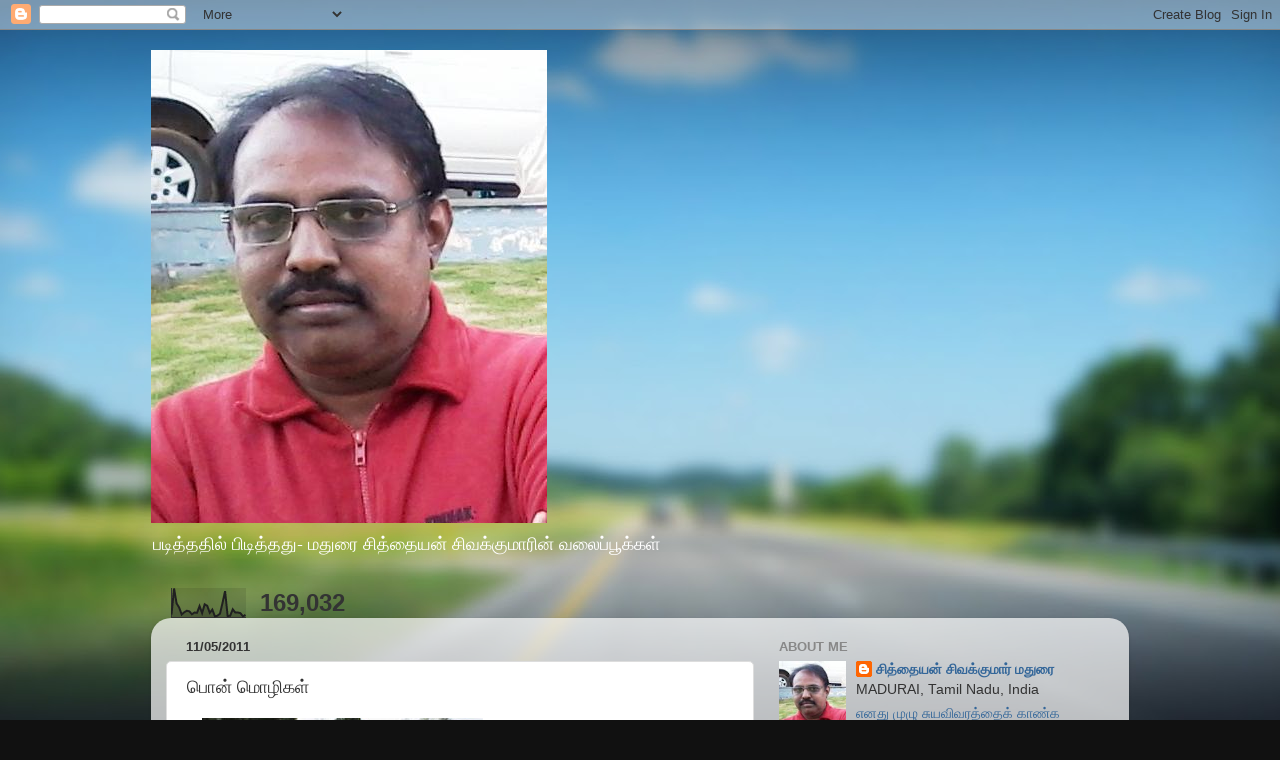

--- FILE ---
content_type: text/html; charset=UTF-8
request_url: https://madurai-pcl-sivakumar.blogspot.com/2011/11/blog-post_8292.html
body_size: 22778
content:
<!DOCTYPE html>
<html class='v2' dir='ltr' lang='ta'>
<head>
<link href='https://www.blogger.com/static/v1/widgets/4128112664-css_bundle_v2.css' rel='stylesheet' type='text/css'/>
<meta content='width=1100' name='viewport'/>
<meta content='text/html; charset=UTF-8' http-equiv='Content-Type'/>
<meta content='blogger' name='generator'/>
<link href='https://madurai-pcl-sivakumar.blogspot.com/favicon.ico' rel='icon' type='image/x-icon'/>
<link href='http://madurai-pcl-sivakumar.blogspot.com/2011/11/blog-post_8292.html' rel='canonical'/>
<link rel="alternate" type="application/atom+xml" title="பட&#3007;த&#3021;தத&#3007;ல&#3021; ப&#3007;ட&#3007;த&#3021;தத&#3009; -  மத&#3009;ர&#3016; ச&#3007;த&#3021;த&#3016;யன&#3021; ச&#3007;வக&#3021;க&#3009;ம&#3006;ர&#3007;ன&#3021; வல&#3016;ப&#3021;ப&#3010;க&#3021;கள&#3021;  - Atom" href="https://madurai-pcl-sivakumar.blogspot.com/feeds/posts/default" />
<link rel="alternate" type="application/rss+xml" title="பட&#3007;த&#3021;தத&#3007;ல&#3021; ப&#3007;ட&#3007;த&#3021;தத&#3009; -  மத&#3009;ர&#3016; ச&#3007;த&#3021;த&#3016;யன&#3021; ச&#3007;வக&#3021;க&#3009;ம&#3006;ர&#3007;ன&#3021; வல&#3016;ப&#3021;ப&#3010;க&#3021;கள&#3021;  - RSS" href="https://madurai-pcl-sivakumar.blogspot.com/feeds/posts/default?alt=rss" />
<link rel="service.post" type="application/atom+xml" title="பட&#3007;த&#3021;தத&#3007;ல&#3021; ப&#3007;ட&#3007;த&#3021;தத&#3009; -  மத&#3009;ர&#3016; ச&#3007;த&#3021;த&#3016;யன&#3021; ச&#3007;வக&#3021;க&#3009;ம&#3006;ர&#3007;ன&#3021; வல&#3016;ப&#3021;ப&#3010;க&#3021;கள&#3021;  - Atom" href="https://www.blogger.com/feeds/3929531384544943285/posts/default" />

<link rel="alternate" type="application/atom+xml" title="பட&#3007;த&#3021;தத&#3007;ல&#3021; ப&#3007;ட&#3007;த&#3021;தத&#3009; -  மத&#3009;ர&#3016; ச&#3007;த&#3021;த&#3016;யன&#3021; ச&#3007;வக&#3021;க&#3009;ம&#3006;ர&#3007;ன&#3021; வல&#3016;ப&#3021;ப&#3010;க&#3021;கள&#3021;  - Atom" href="https://madurai-pcl-sivakumar.blogspot.com/feeds/7698785364582829095/comments/default" />
<!--Can't find substitution for tag [blog.ieCssRetrofitLinks]-->
<link href='https://blogger.googleusercontent.com/img/b/R29vZ2xl/AVvXsEjF9wggcNEY1bKfni85ZxU_5oNcg6qar79fgFIJVWGdow3GCVQPhATCtZt2xwchpHb5bdBct9pEfKNO9MebITLolhpKbf8rFAFaqay33B9665wfk-yp8s2STnA0WLK7Gl1uYGxsFm-bBNTx/s400/1419.jpg' rel='image_src'/>
<meta content='http://madurai-pcl-sivakumar.blogspot.com/2011/11/blog-post_8292.html' property='og:url'/>
<meta content='பொன் மொழிகள்' property='og:title'/>
<meta content='' property='og:description'/>
<meta content='https://blogger.googleusercontent.com/img/b/R29vZ2xl/AVvXsEjF9wggcNEY1bKfni85ZxU_5oNcg6qar79fgFIJVWGdow3GCVQPhATCtZt2xwchpHb5bdBct9pEfKNO9MebITLolhpKbf8rFAFaqay33B9665wfk-yp8s2STnA0WLK7Gl1uYGxsFm-bBNTx/w1200-h630-p-k-no-nu/1419.jpg' property='og:image'/>
<title>பட&#3007;த&#3021;தத&#3007;ல&#3021; ப&#3007;ட&#3007;த&#3021;தத&#3009; -  மத&#3009;ர&#3016; ச&#3007;த&#3021;த&#3016;யன&#3021; ச&#3007;வக&#3021;க&#3009;ம&#3006;ர&#3007;ன&#3021; வல&#3016;ப&#3021;ப&#3010;க&#3021;கள&#3021; : ப&#3014;&#3006;ன&#3021; ம&#3014;&#3006;ழ&#3007;கள&#3021;</title>
<style id='page-skin-1' type='text/css'><!--
/*-----------------------------------------------
Blogger Template Style
Name:     Picture Window
Designer: Blogger
URL:      www.blogger.com
----------------------------------------------- */
/* Content
----------------------------------------------- */
body {
font: normal normal 15px Arial, Tahoma, Helvetica, FreeSans, sans-serif;
color: #333333;
background: #111111 url(//themes.googleusercontent.com/image?id=1OACCYOE0-eoTRTfsBuX1NMN9nz599ufI1Jh0CggPFA_sK80AGkIr8pLtYRpNUKPmwtEa) repeat-x fixed top center;
}
html body .region-inner {
min-width: 0;
max-width: 100%;
width: auto;
}
.content-outer {
font-size: 90%;
}
a:link {
text-decoration:none;
color: #336699;
}
a:visited {
text-decoration:none;
color: #6699cc;
}
a:hover {
text-decoration:underline;
color: #33aaff;
}
.content-outer {
background: transparent none repeat scroll top left;
-moz-border-radius: 0;
-webkit-border-radius: 0;
-goog-ms-border-radius: 0;
border-radius: 0;
-moz-box-shadow: 0 0 0 rgba(0, 0, 0, .15);
-webkit-box-shadow: 0 0 0 rgba(0, 0, 0, .15);
-goog-ms-box-shadow: 0 0 0 rgba(0, 0, 0, .15);
box-shadow: 0 0 0 rgba(0, 0, 0, .15);
margin: 20px auto;
}
.content-inner {
padding: 0;
}
/* Header
----------------------------------------------- */
.header-outer {
background: transparent none repeat-x scroll top left;
_background-image: none;
color: #ffffff;
-moz-border-radius: 0;
-webkit-border-radius: 0;
-goog-ms-border-radius: 0;
border-radius: 0;
}
.Header img, .Header #header-inner {
-moz-border-radius: 0;
-webkit-border-radius: 0;
-goog-ms-border-radius: 0;
border-radius: 0;
}
.header-inner .Header .titlewrapper,
.header-inner .Header .descriptionwrapper {
padding-left: 0;
padding-right: 0;
}
.Header h1 {
font: normal normal 50px Arial, Tahoma, Helvetica, FreeSans, sans-serif;
text-shadow: 1px 1px 3px rgba(0, 0, 0, 0.3);
}
.Header h1 a {
color: #ffffff;
}
.Header .description {
font-size: 130%;
}
/* Tabs
----------------------------------------------- */
.tabs-inner {
margin: .5em 20px 0;
padding: 0;
}
.tabs-inner .section {
margin: 0;
}
.tabs-inner .widget ul {
padding: 0;
background: transparent none repeat scroll bottom;
-moz-border-radius: 0;
-webkit-border-radius: 0;
-goog-ms-border-radius: 0;
border-radius: 0;
}
.tabs-inner .widget li {
border: none;
}
.tabs-inner .widget li a {
display: inline-block;
padding: .5em 1em;
margin-right: .25em;
color: #ffffff;
font: normal normal 15px Arial, Tahoma, Helvetica, FreeSans, sans-serif;
-moz-border-radius: 10px 10px 0 0;
-webkit-border-top-left-radius: 10px;
-webkit-border-top-right-radius: 10px;
-goog-ms-border-radius: 10px 10px 0 0;
border-radius: 10px 10px 0 0;
background: transparent url(https://resources.blogblog.com/blogblog/data/1kt/transparent/black50.png) repeat scroll top left;
border-right: 1px solid transparent;
}
.tabs-inner .widget li:first-child a {
padding-left: 1.25em;
-moz-border-radius-topleft: 10px;
-moz-border-radius-bottomleft: 0;
-webkit-border-top-left-radius: 10px;
-webkit-border-bottom-left-radius: 0;
-goog-ms-border-top-left-radius: 10px;
-goog-ms-border-bottom-left-radius: 0;
border-top-left-radius: 10px;
border-bottom-left-radius: 0;
}
.tabs-inner .widget li.selected a,
.tabs-inner .widget li a:hover {
position: relative;
z-index: 1;
background: transparent url(https://resources.blogblog.com/blogblog/data/1kt/transparent/white80.png) repeat scroll bottom;
color: #336699;
-moz-box-shadow: 0 0 3px rgba(0, 0, 0, .15);
-webkit-box-shadow: 0 0 3px rgba(0, 0, 0, .15);
-goog-ms-box-shadow: 0 0 3px rgba(0, 0, 0, .15);
box-shadow: 0 0 3px rgba(0, 0, 0, .15);
}
/* Headings
----------------------------------------------- */
h2 {
font: bold normal 13px Arial, Tahoma, Helvetica, FreeSans, sans-serif;
text-transform: uppercase;
color: #888888;
margin: .5em 0;
}
/* Main
----------------------------------------------- */
.main-outer {
background: transparent url(https://resources.blogblog.com/blogblog/data/1kt/transparent/white80.png) repeat scroll top left;
-moz-border-radius: 20px 20px 0 0;
-webkit-border-top-left-radius: 20px;
-webkit-border-top-right-radius: 20px;
-webkit-border-bottom-left-radius: 0;
-webkit-border-bottom-right-radius: 0;
-goog-ms-border-radius: 20px 20px 0 0;
border-radius: 20px 20px 0 0;
-moz-box-shadow: 0 1px 3px rgba(0, 0, 0, .15);
-webkit-box-shadow: 0 1px 3px rgba(0, 0, 0, .15);
-goog-ms-box-shadow: 0 1px 3px rgba(0, 0, 0, .15);
box-shadow: 0 1px 3px rgba(0, 0, 0, .15);
}
.main-inner {
padding: 15px 20px 20px;
}
.main-inner .column-center-inner {
padding: 0 0;
}
.main-inner .column-left-inner {
padding-left: 0;
}
.main-inner .column-right-inner {
padding-right: 0;
}
/* Posts
----------------------------------------------- */
h3.post-title {
margin: 0;
font: normal normal 18px Arial, Tahoma, Helvetica, FreeSans, sans-serif;
}
.comments h4 {
margin: 1em 0 0;
font: normal normal 18px Arial, Tahoma, Helvetica, FreeSans, sans-serif;
}
.date-header span {
color: #333333;
}
.post-outer {
background-color: #ffffff;
border: solid 1px #dddddd;
-moz-border-radius: 5px;
-webkit-border-radius: 5px;
border-radius: 5px;
-goog-ms-border-radius: 5px;
padding: 15px 20px;
margin: 0 -20px 20px;
}
.post-body {
line-height: 1.4;
font-size: 110%;
position: relative;
}
.post-header {
margin: 0 0 1.5em;
color: #999999;
line-height: 1.6;
}
.post-footer {
margin: .5em 0 0;
color: #999999;
line-height: 1.6;
}
#blog-pager {
font-size: 140%
}
#comments .comment-author {
padding-top: 1.5em;
border-top: dashed 1px #ccc;
border-top: dashed 1px rgba(128, 128, 128, .5);
background-position: 0 1.5em;
}
#comments .comment-author:first-child {
padding-top: 0;
border-top: none;
}
.avatar-image-container {
margin: .2em 0 0;
}
/* Comments
----------------------------------------------- */
.comments .comments-content .icon.blog-author {
background-repeat: no-repeat;
background-image: url([data-uri]);
}
.comments .comments-content .loadmore a {
border-top: 1px solid #33aaff;
border-bottom: 1px solid #33aaff;
}
.comments .continue {
border-top: 2px solid #33aaff;
}
/* Widgets
----------------------------------------------- */
.widget ul, .widget #ArchiveList ul.flat {
padding: 0;
list-style: none;
}
.widget ul li, .widget #ArchiveList ul.flat li {
border-top: dashed 1px #ccc;
border-top: dashed 1px rgba(128, 128, 128, .5);
}
.widget ul li:first-child, .widget #ArchiveList ul.flat li:first-child {
border-top: none;
}
.widget .post-body ul {
list-style: disc;
}
.widget .post-body ul li {
border: none;
}
/* Footer
----------------------------------------------- */
.footer-outer {
color:#cccccc;
background: transparent url(https://resources.blogblog.com/blogblog/data/1kt/transparent/black50.png) repeat scroll top left;
-moz-border-radius: 0 0 20px 20px;
-webkit-border-top-left-radius: 0;
-webkit-border-top-right-radius: 0;
-webkit-border-bottom-left-radius: 20px;
-webkit-border-bottom-right-radius: 20px;
-goog-ms-border-radius: 0 0 20px 20px;
border-radius: 0 0 20px 20px;
-moz-box-shadow: 0 1px 3px rgba(0, 0, 0, .15);
-webkit-box-shadow: 0 1px 3px rgba(0, 0, 0, .15);
-goog-ms-box-shadow: 0 1px 3px rgba(0, 0, 0, .15);
box-shadow: 0 1px 3px rgba(0, 0, 0, .15);
}
.footer-inner {
padding: 10px 20px 20px;
}
.footer-outer a {
color: #99ccee;
}
.footer-outer a:visited {
color: #77aaee;
}
.footer-outer a:hover {
color: #33aaff;
}
.footer-outer .widget h2 {
color: #aaaaaa;
}
/* Mobile
----------------------------------------------- */
html body.mobile {
height: auto;
}
html body.mobile {
min-height: 480px;
background-size: 100% auto;
}
.mobile .body-fauxcolumn-outer {
background: transparent none repeat scroll top left;
}
html .mobile .mobile-date-outer, html .mobile .blog-pager {
border-bottom: none;
background: transparent url(https://resources.blogblog.com/blogblog/data/1kt/transparent/white80.png) repeat scroll top left;
margin-bottom: 10px;
}
.mobile .date-outer {
background: transparent url(https://resources.blogblog.com/blogblog/data/1kt/transparent/white80.png) repeat scroll top left;
}
.mobile .header-outer, .mobile .main-outer,
.mobile .post-outer, .mobile .footer-outer {
-moz-border-radius: 0;
-webkit-border-radius: 0;
-goog-ms-border-radius: 0;
border-radius: 0;
}
.mobile .content-outer,
.mobile .main-outer,
.mobile .post-outer {
background: inherit;
border: none;
}
.mobile .content-outer {
font-size: 100%;
}
.mobile-link-button {
background-color: #336699;
}
.mobile-link-button a:link, .mobile-link-button a:visited {
color: #ffffff;
}
.mobile-index-contents {
color: #333333;
}
.mobile .tabs-inner .PageList .widget-content {
background: transparent url(https://resources.blogblog.com/blogblog/data/1kt/transparent/white80.png) repeat scroll bottom;
color: #336699;
}
.mobile .tabs-inner .PageList .widget-content .pagelist-arrow {
border-left: 1px solid transparent;
}

--></style>
<style id='template-skin-1' type='text/css'><!--
body {
min-width: 978px;
}
.content-outer, .content-fauxcolumn-outer, .region-inner {
min-width: 978px;
max-width: 978px;
_width: 978px;
}
.main-inner .columns {
padding-left: 0px;
padding-right: 360px;
}
.main-inner .fauxcolumn-center-outer {
left: 0px;
right: 360px;
/* IE6 does not respect left and right together */
_width: expression(this.parentNode.offsetWidth -
parseInt("0px") -
parseInt("360px") + 'px');
}
.main-inner .fauxcolumn-left-outer {
width: 0px;
}
.main-inner .fauxcolumn-right-outer {
width: 360px;
}
.main-inner .column-left-outer {
width: 0px;
right: 100%;
margin-left: -0px;
}
.main-inner .column-right-outer {
width: 360px;
margin-right: -360px;
}
#layout {
min-width: 0;
}
#layout .content-outer {
min-width: 0;
width: 800px;
}
#layout .region-inner {
min-width: 0;
width: auto;
}
body#layout div.add_widget {
padding: 8px;
}
body#layout div.add_widget a {
margin-left: 32px;
}
--></style>
<style>
    body {background-image:url(\/\/themes.googleusercontent.com\/image?id=1OACCYOE0-eoTRTfsBuX1NMN9nz599ufI1Jh0CggPFA_sK80AGkIr8pLtYRpNUKPmwtEa);}
    
@media (max-width: 200px) { body {background-image:url(\/\/themes.googleusercontent.com\/image?id=1OACCYOE0-eoTRTfsBuX1NMN9nz599ufI1Jh0CggPFA_sK80AGkIr8pLtYRpNUKPmwtEa&options=w200);}}
@media (max-width: 400px) and (min-width: 201px) { body {background-image:url(\/\/themes.googleusercontent.com\/image?id=1OACCYOE0-eoTRTfsBuX1NMN9nz599ufI1Jh0CggPFA_sK80AGkIr8pLtYRpNUKPmwtEa&options=w400);}}
@media (max-width: 800px) and (min-width: 401px) { body {background-image:url(\/\/themes.googleusercontent.com\/image?id=1OACCYOE0-eoTRTfsBuX1NMN9nz599ufI1Jh0CggPFA_sK80AGkIr8pLtYRpNUKPmwtEa&options=w800);}}
@media (max-width: 1200px) and (min-width: 801px) { body {background-image:url(\/\/themes.googleusercontent.com\/image?id=1OACCYOE0-eoTRTfsBuX1NMN9nz599ufI1Jh0CggPFA_sK80AGkIr8pLtYRpNUKPmwtEa&options=w1200);}}
/* Last tag covers anything over one higher than the previous max-size cap. */
@media (min-width: 1201px) { body {background-image:url(\/\/themes.googleusercontent.com\/image?id=1OACCYOE0-eoTRTfsBuX1NMN9nz599ufI1Jh0CggPFA_sK80AGkIr8pLtYRpNUKPmwtEa&options=w1600);}}
  </style>
<link href='https://www.blogger.com/dyn-css/authorization.css?targetBlogID=3929531384544943285&amp;zx=2e4c3075-99d9-4df9-af94-8e0a719d2d3a' media='none' onload='if(media!=&#39;all&#39;)media=&#39;all&#39;' rel='stylesheet'/><noscript><link href='https://www.blogger.com/dyn-css/authorization.css?targetBlogID=3929531384544943285&amp;zx=2e4c3075-99d9-4df9-af94-8e0a719d2d3a' rel='stylesheet'/></noscript>
<meta name='google-adsense-platform-account' content='ca-host-pub-1556223355139109'/>
<meta name='google-adsense-platform-domain' content='blogspot.com'/>

<script async src="https://pagead2.googlesyndication.com/pagead/js/adsbygoogle.js?client=ca-pub-1789969734599830&host=ca-host-pub-1556223355139109" crossorigin="anonymous"></script>

<!-- data-ad-client=ca-pub-1789969734599830 -->

</head>
<body class='loading variant-open'>
<div class='navbar section' id='navbar' name='Navbar'><div class='widget Navbar' data-version='1' id='Navbar1'><script type="text/javascript">
    function setAttributeOnload(object, attribute, val) {
      if(window.addEventListener) {
        window.addEventListener('load',
          function(){ object[attribute] = val; }, false);
      } else {
        window.attachEvent('onload', function(){ object[attribute] = val; });
      }
    }
  </script>
<div id="navbar-iframe-container"></div>
<script type="text/javascript" src="https://apis.google.com/js/platform.js"></script>
<script type="text/javascript">
      gapi.load("gapi.iframes:gapi.iframes.style.bubble", function() {
        if (gapi.iframes && gapi.iframes.getContext) {
          gapi.iframes.getContext().openChild({
              url: 'https://www.blogger.com/navbar/3929531384544943285?po\x3d7698785364582829095\x26origin\x3dhttps://madurai-pcl-sivakumar.blogspot.com',
              where: document.getElementById("navbar-iframe-container"),
              id: "navbar-iframe"
          });
        }
      });
    </script><script type="text/javascript">
(function() {
var script = document.createElement('script');
script.type = 'text/javascript';
script.src = '//pagead2.googlesyndication.com/pagead/js/google_top_exp.js';
var head = document.getElementsByTagName('head')[0];
if (head) {
head.appendChild(script);
}})();
</script>
</div></div>
<div class='body-fauxcolumns'>
<div class='fauxcolumn-outer body-fauxcolumn-outer'>
<div class='cap-top'>
<div class='cap-left'></div>
<div class='cap-right'></div>
</div>
<div class='fauxborder-left'>
<div class='fauxborder-right'></div>
<div class='fauxcolumn-inner'>
</div>
</div>
<div class='cap-bottom'>
<div class='cap-left'></div>
<div class='cap-right'></div>
</div>
</div>
</div>
<div class='content'>
<div class='content-fauxcolumns'>
<div class='fauxcolumn-outer content-fauxcolumn-outer'>
<div class='cap-top'>
<div class='cap-left'></div>
<div class='cap-right'></div>
</div>
<div class='fauxborder-left'>
<div class='fauxborder-right'></div>
<div class='fauxcolumn-inner'>
</div>
</div>
<div class='cap-bottom'>
<div class='cap-left'></div>
<div class='cap-right'></div>
</div>
</div>
</div>
<div class='content-outer'>
<div class='content-cap-top cap-top'>
<div class='cap-left'></div>
<div class='cap-right'></div>
</div>
<div class='fauxborder-left content-fauxborder-left'>
<div class='fauxborder-right content-fauxborder-right'></div>
<div class='content-inner'>
<header>
<div class='header-outer'>
<div class='header-cap-top cap-top'>
<div class='cap-left'></div>
<div class='cap-right'></div>
</div>
<div class='fauxborder-left header-fauxborder-left'>
<div class='fauxborder-right header-fauxborder-right'></div>
<div class='region-inner header-inner'>
<div class='header section' id='header' name='மேற்குறிப்பு'><div class='widget Header' data-version='1' id='Header1'>
<div id='header-inner'>
<a href='https://madurai-pcl-sivakumar.blogspot.com/' style='display: block'>
<img alt='படித்ததில் பிடித்தது -  மதுரை சித்தையன் சிவக்குமாரின் வலைப்பூக்கள் ' height='473px; ' id='Header1_headerimg' src='https://blogger.googleusercontent.com/img/b/R29vZ2xl/AVvXsEjvyoyPGN2BecM0pkWzerxiIEfDbG6tjDSC6WhIhYCV6VtEw2T-D7vI3gfrgvyJ15175ICSZpdpNdSoFBJ8rjVExqCA-G3urv2zmfaMXzCygKqLbWyRV1MtSlap9FuyAJ8D51UDUp33d7Hx/s1260/sskfb.JPG' style='display: block' width='396px; '/>
</a>
<div class='descriptionwrapper'>
<p class='description'><span>பட&#3007;த&#3021;தத&#3007;ல&#3021; ப&#3007;ட&#3007;த&#3021;தத&#3009;- மத&#3009;ர&#3016; ச&#3007;த&#3021;த&#3016;யன&#3021; ச&#3007;வக&#3021;க&#3009;ம&#3006;ர&#3007;ன&#3021; வல&#3016;ப&#3021;ப&#3010;க&#3021;கள&#3021; </span></p>
</div>
</div>
</div></div>
</div>
</div>
<div class='header-cap-bottom cap-bottom'>
<div class='cap-left'></div>
<div class='cap-right'></div>
</div>
</div>
</header>
<div class='tabs-outer'>
<div class='tabs-cap-top cap-top'>
<div class='cap-left'></div>
<div class='cap-right'></div>
</div>
<div class='fauxborder-left tabs-fauxborder-left'>
<div class='fauxborder-right tabs-fauxborder-right'></div>
<div class='region-inner tabs-inner'>
<div class='tabs section' id='crosscol' name='மேற்குறிப்பையும் உள்ளடக்கத்தையும் பிரிக்கும் நெடுவரிசை'><div class='widget Stats' data-version='1' id='Stats1'>
<h2>ம&#3018;த&#3021;தப&#3021; பக&#3021;கக&#3021;க&#3006;ட&#3021;ச&#3007;கள&#3021;</h2>
<div class='widget-content'>
<div id='Stats1_content' style='display: none;'>
<script src='https://www.gstatic.com/charts/loader.js' type='text/javascript'></script>
<span id='Stats1_sparklinespan' style='display:inline-block; width:75px; height:30px'></span>
<span class='counter-wrapper text-counter-wrapper' id='Stats1_totalCount'>
</span>
<div class='clear'></div>
</div>
</div>
</div></div>
<div class='tabs no-items section' id='crosscol-overflow' name='Cross-Column 2'></div>
</div>
</div>
<div class='tabs-cap-bottom cap-bottom'>
<div class='cap-left'></div>
<div class='cap-right'></div>
</div>
</div>
<div class='main-outer'>
<div class='main-cap-top cap-top'>
<div class='cap-left'></div>
<div class='cap-right'></div>
</div>
<div class='fauxborder-left main-fauxborder-left'>
<div class='fauxborder-right main-fauxborder-right'></div>
<div class='region-inner main-inner'>
<div class='columns fauxcolumns'>
<div class='fauxcolumn-outer fauxcolumn-center-outer'>
<div class='cap-top'>
<div class='cap-left'></div>
<div class='cap-right'></div>
</div>
<div class='fauxborder-left'>
<div class='fauxborder-right'></div>
<div class='fauxcolumn-inner'>
</div>
</div>
<div class='cap-bottom'>
<div class='cap-left'></div>
<div class='cap-right'></div>
</div>
</div>
<div class='fauxcolumn-outer fauxcolumn-left-outer'>
<div class='cap-top'>
<div class='cap-left'></div>
<div class='cap-right'></div>
</div>
<div class='fauxborder-left'>
<div class='fauxborder-right'></div>
<div class='fauxcolumn-inner'>
</div>
</div>
<div class='cap-bottom'>
<div class='cap-left'></div>
<div class='cap-right'></div>
</div>
</div>
<div class='fauxcolumn-outer fauxcolumn-right-outer'>
<div class='cap-top'>
<div class='cap-left'></div>
<div class='cap-right'></div>
</div>
<div class='fauxborder-left'>
<div class='fauxborder-right'></div>
<div class='fauxcolumn-inner'>
</div>
</div>
<div class='cap-bottom'>
<div class='cap-left'></div>
<div class='cap-right'></div>
</div>
</div>
<!-- corrects IE6 width calculation -->
<div class='columns-inner'>
<div class='column-center-outer'>
<div class='column-center-inner'>
<div class='main section' id='main' name='முதன்மை'><div class='widget Blog' data-version='1' id='Blog1'>
<div class='blog-posts hfeed'>

          <div class="date-outer">
        
<h2 class='date-header'><span>11/05/2011</span></h2>

          <div class="date-posts">
        
<div class='post-outer'>
<div class='post hentry uncustomized-post-template' itemprop='blogPost' itemscope='itemscope' itemtype='http://schema.org/BlogPosting'>
<meta content='https://blogger.googleusercontent.com/img/b/R29vZ2xl/AVvXsEjF9wggcNEY1bKfni85ZxU_5oNcg6qar79fgFIJVWGdow3GCVQPhATCtZt2xwchpHb5bdBct9pEfKNO9MebITLolhpKbf8rFAFaqay33B9665wfk-yp8s2STnA0WLK7Gl1uYGxsFm-bBNTx/s400/1419.jpg' itemprop='image_url'/>
<meta content='3929531384544943285' itemprop='blogId'/>
<meta content='7698785364582829095' itemprop='postId'/>
<a name='7698785364582829095'></a>
<h3 class='post-title entry-title' itemprop='name'>
ப&#3014;&#3006;ன&#3021; ம&#3014;&#3006;ழ&#3007;கள&#3021;
</h3>
<div class='post-header'>
<div class='post-header-line-1'></div>
</div>
<div class='post-body entry-content' id='post-body-7698785364582829095' itemprop='description articleBody'>
<div dir="ltr" style="text-align: left;" trbidi="on">
<div class="separator" style="clear: both; text-align: justify;">
<b><a href="https://blogger.googleusercontent.com/img/b/R29vZ2xl/AVvXsEjF9wggcNEY1bKfni85ZxU_5oNcg6qar79fgFIJVWGdow3GCVQPhATCtZt2xwchpHb5bdBct9pEfKNO9MebITLolhpKbf8rFAFaqay33B9665wfk-yp8s2STnA0WLK7Gl1uYGxsFm-bBNTx/s1600/1419.jpg" imageanchor="1" style="margin-left: 1em; margin-right: 1em;"><img border="0" height="400" loading="lazy" src="https://blogger.googleusercontent.com/img/b/R29vZ2xl/AVvXsEjF9wggcNEY1bKfni85ZxU_5oNcg6qar79fgFIJVWGdow3GCVQPhATCtZt2xwchpHb5bdBct9pEfKNO9MebITLolhpKbf8rFAFaqay33B9665wfk-yp8s2STnA0WLK7Gl1uYGxsFm-bBNTx/s400/1419.jpg" width="281" /></a></b></div>
<div style="text-align: justify;">
<b><br /></b></div>
<div style="text-align: justify;">
<b><br /></b></div>
<div dir="ltr" style="text-align: justify;" trbidi="on">
<div>
<b><span style="color: black;">க&#3015;&#3006;ப மன&#3015;&#3006;ந&#3007;ல&#3016;ய&#3007;ல&#3021; உள&#3021;ள ப&#3015;&#3006;த&#3009; ம&#3009;ட&#3008;வ&#3009;கள&#3021; எட&#3009;ப&#3021;பத&#3016;ய&#3009;ம&#3021;,</span></b></div>
<div>
<b><span style="color: black;">சந&#3021;த&#3015;&#3006;சம&#3006;க உள&#3021;ளப&#3015;&#3006;த&#3009; சத&#3021;த&#3007;யங&#3021;கள&#3021; வழங&#3021;க&#3009;வத&#3016;ய&#3009;ம&#3021; தவ&#3007;ர&#3009;ங&#3021;கள&#3021;</span></b></div>
<div>
<b><span style="color: black;"><br />
</span></b></div>
<div>
<b><span style="color: black;">'அன&#3021;ப&#3009; என&#3021;பத&#3009; வ&#3006;ர&#3021;த&#3021;த&#3016;கள&#3007;ல&#3021; இர&#3009;க&#3021;கக&#3021; க&#3010;ட&#3006;த&#3009;, ம&#3006;ற&#3006;க இதயத&#3021;த&#3007;ல&#3021; இர&#3009;க&#3021;க வ&#3015;ண&#3021;ட&#3009;ம&#3021;.</span></b></div>
<div>
<b><span style="color: black;"><br />
</span></b></div>
<div>
<b><span style="color: black;">க&#3015;&#3006;பம&#3021; என&#3021;பத&#3009; இதயத&#3021;த&#3007;ல&#3021; இர&#3009;க&#3021;கக&#3021; க&#3010;ட&#3006;த&#3009;, வ&#3006;ர&#3021;த&#3021;த&#3016;கள&#3007;ல&#3021; மட&#3021;ட&#3009;ம&#3021; த&#3006;ன&#3021; இர&#3009;க&#3021;க வ&#3015;ண&#3021;ட&#3009;ம&#3021;.'</span></b></div>
<div>
<b><span style="color: black;"><br />
</span></b></div>
<div>
<b><span style="color: black;">'உண&#3021;ம&#3016;கள&#3021; எப&#3021;ப&#3015;&#3006;த&#3009;ம&#3021; மத&#3007;க&#3021;கப&#3021;பட&#3009;வத&#3007;ல&#3021;ல&#3016;, ம&#3006;ற&#3006;க ம&#3007;த&#3007;க&#3021;கப&#3021;பட&#3009;ம&#3021;...</span></b></div>
<div>
<b><span style="color: black;">உண&#3021;ம&#3016;ய&#3006;க இர&#3009;ப&#3021;பவர&#3021;கள&#3021; மட&#3021;ட&#3009;ம&#3021; இதற&#3021;க&#3009; வ&#3007;த&#3007;வ&#3007;லக&#3021;க&#3006; என&#3021;ன???')</span></b></div>
<div>
<b><span style="color: black;"><br />
</span></b></div>
<div>
<b><span style="color: black;"><span style="font-size: medium;">'Leave something for parents,<br />
never leave parents for something</span>.</span></b></div>
<div>
<b><span style="color: black;"><br />
</span></b></div>
<div>
<b><span style="color: black;">'ப&#3014;ற&#3021;ற&#3015;&#3006;ர&#3021;கள&#3009;க&#3021;க&#3006;க ஏத&#3006;வத&#3014;&#3006;ன&#3021;ற&#3016; வ&#3007;ட&#3021;ட&#3009;ச&#3021; ச&#3014;ல&#3021;ல&#3009;ங&#3021;கள&#3021;.</span></b></div>
<div>
<b><span style="color: black;">ப&#3014;ற&#3021;ற&#3015;&#3006;ர&#3021;கள&#3016; ஏத&#3006;வத&#3014;&#3006;ன&#3021;ற&#3007;ற&#3021;க&#3006;க வ&#3007;ட&#3021;ட&#3009;ச&#3021; ச&#3014;ல&#3021;ல&#3006;த&#3008;ர&#3021;கள&#3021;.</span></b></div>
<div>
<b><span style="color: black;">'</span></b></div>
<div>
<b><span style="color: black;">'வ&#3014;ற&#3021;ற&#3007; என&#3021;பத&#3009; ந&#3008; ப&#3014;ற&#3021;ற&#3009;க&#3021; க&#3014;&#3006;ள&#3021;வத&#3009;...</span></b></div>
<div>
<b><span style="color: black;"><br />
</span></b></div>
<div>
<b><span style="color: black;">த&#3015;&#3006;ல&#3021;வ&#3007; என&#3021;பத ந&#3008; கற&#3021;ற&#3009;க&#3021; க&#3014;&#3006;ள&#3021;வத&#3009;.</span></b></div>
<div>
<b><span style="color: black;">ஒன&#3021;ற&#3016;ப&#3021; ப&#3014;ற&#3021;ற&#3009;க&#3021; க&#3014;&#3006;ள&#3021;வதற&#3021;க&#3006;க ச&#3007;லவற&#3021;ற&#3016; கற&#3021;ற&#3009;க&#3021; க&#3014;&#3006;ள&#3021;வத&#3009; </span></b></div>
<div>
<b><span style="color: black;"><br />
</span></b></div>
<div>
<b><span style="color: black;">தவற&#3007;ல&#3021;ல&#3016;. த&#3015;&#3006;ல&#3021;வ&#3007;கள&#3016; ஏற&#3021;ற&#3009;க&#3021; க&#3014;&#3006;ள&#3021;ள&#3009;ங&#3021;கள&#3021;.'</span></b></div>
<div>
<b><span style="color: black;"><br />
</span></b></div>
<div>
<b><u><span style="color: black;">ச&#3014;&#3006;ன&#3021;னவர&#3021; ப&#3014;ர&#3007;ய&#3006;ர&#3021;.</span></u></b></div>
<div>
<b><span style="color: black;"><br />
</span></b></div>
<div>
<b><span style="color: black;">கடவ&#3009;ள&#3021; ம&#3015;ல&#3021; உள&#3021;ள நம&#3021;ப&#3007;க&#3021;க&#3016;ய&#3007;ல&#3021; ய&#3006;ர&#3009;ம&#3021; தமக&#3021;க&#3009; ம&#3014;&#3006;ட&#3021;ட&#3016; ப&#3015;&#3006;ட&#3009;வத&#3007;ல&#3021;ல&#3016;...</span></b></div>
<div>
<b><span style="color: black;"><br />
</span></b></div>
<div>
<b><span style="color: black;">ம&#3006;ற&#3006;க மற&#3009;பட&#3007;ய&#3009;ம&#3021; தங&#3021;கள&#3009;க&#3021;க&#3009; ம&#3009;ட&#3007; வளர&#3009;ம&#3021; என&#3021;ற நம&#3021;ப&#3007;க&#3021;க&#3016;ய&#3007;ல&#3021; த&#3006;ன&#3021; ம&#3014;&#3006;ட&#3021;ட&#3016; ப&#3015;&#3006;ட&#3009;க&#3007;ற&#3006;ர&#3021;கள&#3021;...</span></b></div>
<div>
<b><span style="color: black;"><br />
</span></b></div>
</div>
<div style="text-align: justify;">
<b><span style="color: black;"><br />
</span></b></div>
<div class="separator" style="clear: both; text-align: center;">
<a href="https://blogger.googleusercontent.com/img/b/R29vZ2xl/AVvXsEjHT9ymoDbyRMd8xXhfwROQrzjUkIWetoQ59pbpT6ryTLNYMVW0jo8sZ9UUbFiPpOeEk_4iKfjXtATO5rgPEJIb2Xud6BhL-sCA8ZgZeUPE-98HT9tINCJ751BqC0ISgGMo_-ifTjP1Yaja/s1600/yellow+lighted+trees.jpg" imageanchor="1" style="margin-left: 1em; margin-right: 1em;"><img border="0" height="300" loading="lazy" src="https://blogger.googleusercontent.com/img/b/R29vZ2xl/AVvXsEjHT9ymoDbyRMd8xXhfwROQrzjUkIWetoQ59pbpT6ryTLNYMVW0jo8sZ9UUbFiPpOeEk_4iKfjXtATO5rgPEJIb2Xud6BhL-sCA8ZgZeUPE-98HT9tINCJ751BqC0ISgGMo_-ifTjP1Yaja/s400/yellow+lighted+trees.jpg" width="400" /></a></div>
</div>
<div style='clear: both;'></div>
</div>
<div class='post-footer'>
<div class='post-footer-line post-footer-line-1'>
<span class='post-author vcard'>
Posted by
<span class='fn' itemprop='author' itemscope='itemscope' itemtype='http://schema.org/Person'>
<meta content='https://www.blogger.com/profile/04699407509900962501' itemprop='url'/>
<a class='g-profile' href='https://www.blogger.com/profile/04699407509900962501' rel='author' title='author profile'>
<span itemprop='name'>ச&#3007;த&#3021;த&#3016;யன&#3021; ச&#3007;வக&#3021;க&#3009;ம&#3006;ர&#3021; மத&#3009;ர&#3016;</span>
</a>
</span>
</span>
<span class='post-timestamp'>
at
<meta content='http://madurai-pcl-sivakumar.blogspot.com/2011/11/blog-post_8292.html' itemprop='url'/>
<a class='timestamp-link' href='https://madurai-pcl-sivakumar.blogspot.com/2011/11/blog-post_8292.html' rel='bookmark' title='permanent link'><abbr class='published' itemprop='datePublished' title='2011-11-05T17:14:00+05:30'>11/05/2011 05:14:00 PM</abbr></a>
</span>
<span class='post-comment-link'>
</span>
<span class='post-icons'>
<span class='item-action'>
<a href='https://www.blogger.com/email-post/3929531384544943285/7698785364582829095' title='மின்னஞ்சல் இடுகை'>
<img alt='' class='icon-action' height='13' src='https://resources.blogblog.com/img/icon18_email.gif' width='18'/>
</a>
</span>
<span class='item-control blog-admin pid-397629916'>
<a href='https://www.blogger.com/post-edit.g?blogID=3929531384544943285&postID=7698785364582829095&from=pencil' title='இடுகையைத் திருத்து'>
<img alt='' class='icon-action' height='18' src='https://resources.blogblog.com/img/icon18_edit_allbkg.gif' width='18'/>
</a>
</span>
</span>
<div class='post-share-buttons goog-inline-block'>
<a class='goog-inline-block share-button sb-email' href='https://www.blogger.com/share-post.g?blogID=3929531384544943285&postID=7698785364582829095&target=email' target='_blank' title='இதை மின்னஞ்சல் செய்க'><span class='share-button-link-text'>இத&#3016; ம&#3007;ன&#3021;னஞ&#3021;சல&#3021; ச&#3014;ய&#3021;க</span></a><a class='goog-inline-block share-button sb-blog' href='https://www.blogger.com/share-post.g?blogID=3929531384544943285&postID=7698785364582829095&target=blog' onclick='window.open(this.href, "_blank", "height=270,width=475"); return false;' target='_blank' title='BlogThis!'><span class='share-button-link-text'>BlogThis!</span></a><a class='goog-inline-block share-button sb-twitter' href='https://www.blogger.com/share-post.g?blogID=3929531384544943285&postID=7698785364582829095&target=twitter' target='_blank' title='Xஸில் பகிர்'><span class='share-button-link-text'>Xஸ&#3007;ல&#3021; பக&#3007;ர&#3021;</span></a><a class='goog-inline-block share-button sb-facebook' href='https://www.blogger.com/share-post.g?blogID=3929531384544943285&postID=7698785364582829095&target=facebook' onclick='window.open(this.href, "_blank", "height=430,width=640"); return false;' target='_blank' title='Facebook இல் பகிர்'><span class='share-button-link-text'>Facebook இல&#3021; பக&#3007;ர&#3021;</span></a><a class='goog-inline-block share-button sb-pinterest' href='https://www.blogger.com/share-post.g?blogID=3929531384544943285&postID=7698785364582829095&target=pinterest' target='_blank' title='Pinterest இல் பகிர்'><span class='share-button-link-text'>Pinterest இல&#3021; பக&#3007;ர&#3021;</span></a>
</div>
</div>
<div class='post-footer-line post-footer-line-2'>
<span class='post-labels'>
</span>
</div>
<div class='post-footer-line post-footer-line-3'>
<span class='post-location'>
</span>
</div>
</div>
</div>
<div class='comments' id='comments'>
<a name='comments'></a>
<h4>கர&#3009;த&#3021;த&#3009;கள&#3021; இல&#3021;ல&#3016;:</h4>
<div id='Blog1_comments-block-wrapper'>
<dl class='avatar-comment-indent' id='comments-block'>
</dl>
</div>
<p class='comment-footer'>
<div class='comment-form'>
<a name='comment-form'></a>
<h4 id='comment-post-message'>கர&#3009;த&#3021;த&#3009;ர&#3016;ய&#3007;ட&#3009;க</h4>
<p>
</p>
<a href='https://www.blogger.com/comment/frame/3929531384544943285?po=7698785364582829095&hl=ta&saa=85391&origin=https://madurai-pcl-sivakumar.blogspot.com' id='comment-editor-src'></a>
<iframe allowtransparency='true' class='blogger-iframe-colorize blogger-comment-from-post' frameborder='0' height='410px' id='comment-editor' name='comment-editor' src='' width='100%'></iframe>
<script src='https://www.blogger.com/static/v1/jsbin/1345082660-comment_from_post_iframe.js' type='text/javascript'></script>
<script type='text/javascript'>
      BLOG_CMT_createIframe('https://www.blogger.com/rpc_relay.html');
    </script>
</div>
</p>
</div>
</div>

        </div></div>
      
</div>
<div class='blog-pager' id='blog-pager'>
<span id='blog-pager-newer-link'>
<a class='blog-pager-newer-link' href='https://madurai-pcl-sivakumar.blogspot.com/2011/11/blog-post_2990.html' id='Blog1_blog-pager-newer-link' title='புதிய இடுகை'>ப&#3009;த&#3007;ய இட&#3009;க&#3016;</a>
</span>
<span id='blog-pager-older-link'>
<a class='blog-pager-older-link' href='https://madurai-pcl-sivakumar.blogspot.com/2011/11/blog-post_2926.html' id='Blog1_blog-pager-older-link' title='பழைய இடுகைகள்'>பழ&#3016;ய இட&#3009;க&#3016;கள&#3021;</a>
</span>
<a class='home-link' href='https://madurai-pcl-sivakumar.blogspot.com/'>ம&#3009;கப&#3021;ப&#3009;</a>
</div>
<div class='clear'></div>
<div class='post-feeds'>
<div class='feed-links'>
இதற&#3021;க&#3009; க&#3009;ழ&#3009;ச&#3015;ர&#3021;:
<a class='feed-link' href='https://madurai-pcl-sivakumar.blogspot.com/feeds/7698785364582829095/comments/default' target='_blank' type='application/atom+xml'>கர&#3009;த&#3021;த&#3009;ர&#3016;கள&#3016; இட&#3009; (Atom)</a>
</div>
</div>
</div></div>
</div>
</div>
<div class='column-left-outer'>
<div class='column-left-inner'>
<aside>
</aside>
</div>
</div>
<div class='column-right-outer'>
<div class='column-right-inner'>
<aside>
<div class='sidebar section' id='sidebar-right-1'><div class='widget Profile' data-version='1' id='Profile1'>
<h2>About me</h2>
<div class='widget-content'>
<a href='https://www.blogger.com/profile/04699407509900962501'><img alt='எனது படம்' class='profile-img' height='80' src='//blogger.googleusercontent.com/img/b/R29vZ2xl/AVvXsEhflXpFeFY5pk23ikhfixSCJHs7CQFM8_DWWehzkv5qPficwFyrPtELrL7Vpzy-d0TksF6VmKVglN8SCAqOEA_nbkRbeNIf0_WTeluBjsy1FOk5sSbCp116FaS4Zyh3cg/s113/2.jpg' width='67'/></a>
<dl class='profile-datablock'>
<dt class='profile-data'>
<a class='profile-name-link g-profile' href='https://www.blogger.com/profile/04699407509900962501' rel='author' style='background-image: url(//www.blogger.com/img/logo-16.png);'>
ச&#3007;த&#3021;த&#3016;யன&#3021; ச&#3007;வக&#3021;க&#3009;ம&#3006;ர&#3021; மத&#3009;ர&#3016;
</a>
</dt>
<dd class='profile-data'>MADURAI, Tamil Nadu, India</dd>
</dl>
<a class='profile-link' href='https://www.blogger.com/profile/04699407509900962501' rel='author'>எனத&#3009; ம&#3009;ழ&#3009; ச&#3009;யவ&#3007;வரத&#3021;த&#3016;க&#3021; க&#3006;ண&#3021;க</a>
<div class='clear'></div>
</div>
</div><div class='widget BlogList' data-version='1' id='BlogList1'>
<h2 class='title'>மத&#3009;ர&#3016; ச&#3007;த&#3021;த&#3016;யன&#3021; ச&#3007;வக&#3021;க&#3009;ம&#3006;ர&#3007;ன&#3021; வல&#3016;ச&#3021;சரம&#3021; உங&#3021;கள&#3016; அன&#3021;ப&#3009;டன&#3021; வரவ&#3015;ற&#3021;க&#3007;ன&#3021;றத&#3009;</h2>
<div class='widget-content'>
<div class='blog-list-container' id='BlogList1_container'>
<ul id='BlogList1_blogs'>
<li style='display: block;'>
<div class='blog-icon'>
<img data-lateloadsrc='https://lh3.googleusercontent.com/blogger_img_proxy/AEn0k_tqrwtwLwqKNif37fHAd8gU_INcNrzZzGDiLKDTdGYmKSrq6W9nvZFVTm20c6EtMgzepgqMcTYQ2V0uK_XTO4Ufd2l22RsRkValxnkL7w=s16-w16-h16' height='16' width='16'/>
</div>
<div class='blog-content'>
<div class='blog-title'>
<a href='https://mdusskadl.blogspot.com/' target='_blank'>
வ&#3007;ழ&#3007;ப&#3021;ப&#3009;ணர&#3021;வ&#3009;.</a>
</div>
<div class='item-content'>
<span class='item-title'>
<a href='https://mdusskadl.blogspot.com/2025/12/blog-post_5.html' target='_blank'>
சக&#3021;கர&#3016; ந&#3019;ய&#3021;க&#3021;க&#3009;ம&#3021; வ&#3006;ய&#3007;ல&#3021; ஊறக&#3021;க&#3010;ட&#3007;ய உம&#3007;ழ&#3021;ந&#3008;ர&#3009;க&#3021;க&#3009;ம&#3021; என&#3021;ன த&#3018;டர&#3021;ப&#3009; உண&#3021;ட&#3009;
</a>
</span>

                      -
                    
<span class='item-snippet'>


 
*சக&#3021;கர&#3016; ந&#3019;ய&#3016; வ&#3016;த&#3021;த&#3009;, இந&#3021;த&#3007;ய&#3006;வ&#3007;ல&#3021; 1000க&#3021;க&#3009;ம&#3021; ம&#3015;ல&#3021; மர&#3009;ந&#3021;த&#3009; ந&#3007;ற&#3009;வனங&#3021;கள&#3021; 
ஆண&#3021;ட&#3009;க&#3021;க&#3009; பல இலட&#3021;சம&#3021; க&#3019;ட&#3007; ர&#3010;ப&#3006;ய&#3021;கள&#3016; அள&#3021;ள&#3007; ச&#3014;ல&#3021;க&#3007;ன&#3021;றனர&#3021;.*

*இன&#3007;ம&#3015;ல&#3006;வத&#3009; இதற&#3021;க&#3009; ச&#3014;லவ&#3009; ...
</span>
<div class='item-time'>
1 வ&#3006;ரம&#3021; ம&#3009;ன&#3021;ப&#3009;
</div>
</div>
</div>
<div style='clear: both;'></div>
</li>
<li style='display: block;'>
<div class='blog-icon'>
<img data-lateloadsrc='https://lh3.googleusercontent.com/blogger_img_proxy/AEn0k_tEUNOmWg6izJoQ0gIptDD9tW5dydj91Zt7AzEBUywz-yjG4xFMepvQrnkrq9x9EAdIwcfda783hFGGO7ysz4ZeB2GBtaBZSSfUZSiJGg8zxBc=s16-w16-h16' height='16' width='16'/>
</div>
<div class='blog-content'>
<div class='blog-title'>
<a href='https://maduraisskadl.blogspot.com/' target='_blank'>
ச&#3007;ற&#3009;கத&#3016;:</a>
</div>
<div class='item-content'>
<div class='item-thumbnail'>
<a href='https://maduraisskadl.blogspot.com/' target='_blank'>
<img alt='' border='0' height='72' src='https://blogger.googleusercontent.com/img/a/AVvXsEjqQjMziCvOE3O1JvP-1gx370uCtGAXOM-8tF2mWEppKuNCUYGASK1Yjf6LAZ3t_lhttQLV5r4iwT0ByxyRLsozGlb1E8ps_VKwqbbOPdIBl4dRhsPQbSUi1zkn5dAbLgHdlteDH1puBtw1hkYcfSwJhU97pdiZIqA8Ch-xCoPjUGU7vKRrxPPgWGjCKjdN=s72-c' width='72'/>
</a>
</div>
<span class='item-title'>
<a href='https://maduraisskadl.blogspot.com/2025/10/blog-post.html' target='_blank'>
ம&#3006;ப&#3021;ப&#3007;ள&#3021;ள&#3016; உனக&#3021;க&#3009; ப&#3007;ட&#3007;ச&#3021;ச&#3007;ர&#3009;க&#3021;க&#3006;ம&#3021;ம&#3006;?!
</a>
</span>

                      -
                    
<span class='item-snippet'>


 

ம&#3006;ப&#3021;ப&#3007;ள&#3021;ள&#3016; உனக&#3021;க&#3009; ப&#3007;ட&#3007;ச&#3021;ச&#3007;ர&#3009;க&#3021;க&#3006;ம&#3021;ம&#3006;?!

அப&#3021;ப&#3006; க&#3015;ட&#3021;க&#3009;ம&#3021; ப&#3019;த&#3009; இந&#3021;த ம&#3006;ப&#3021;ப&#3007;ள&#3021;ள&#3016; வ&#3015;ண&#3021;ட&#3006;ம&#3021;ப&#3006; என&#3021;ற&#3015;ன&#3021;!..

ந&#3008; கவல&#3016;ப&#3021;பட&#3006;த&#3015;!

இந&#3021;த வரன&#3016; ஒப&#3021;ப&#3009;க&#3021;க&#3019;! உன&#3021; வ&#3006;ழ&#3021;க&#3021;க&#3016; நல...
</span>
<div class='item-time'>
1 ம&#3006;தம&#3021; ம&#3009;ன&#3021;ப&#3009;
</div>
</div>
</div>
<div style='clear: both;'></div>
</li>
<li style='display: block;'>
<div class='blog-icon'>
<img data-lateloadsrc='https://lh3.googleusercontent.com/blogger_img_proxy/AEn0k_u5bPSSEbXylXOxciXrKSp1D6lGRUO2O41y9ijkiHJga7rRui-xO6ky7jNVrv1m-xcBfBsoxHpl42LpMaW3yCOJwJWcise9zQnfT-qLsXwRBwZ9lJgpHHU6=s16-w16-h16' height='16' width='16'/>
</div>
<div class='blog-content'>
<div class='blog-title'>
<a href='http://madurai-pcl-sivakumar.blogspot.com/' target='_blank'>
பட&#3007;த&#3021;தத&#3007;ல&#3021; ப&#3007;ட&#3007;த&#3021;தத&#3009;</a>
</div>
<div class='item-content'>
<span class='item-title'>
<a href='http://madurai-pcl-sivakumar.blogspot.com/2025/10/blog-post_27.html' target='_blank'>
க&#3006;தல&#3021; வ&#3006;ழ&#3021;க&#3021;க&#3016; !
</a>
</span>

                      -
                    
<span class='item-snippet'>


 

*&#9829;ம&#3009;தல&#3021; இரவ&#3007;ல&#3021;, அவள&#3021; தன&#3021; கணவன&#3007;ன&#3021; பர&#3021;ஸ&#3016; த&#3007;றந&#3021;த&#3009; ப&#3006;ர&#3021;த&#3021;த&#3006;ள&#3021;... அத&#3007;ல&#3021; தன&#3021;ன&#3016; 
வ&#3007;ட அழக&#3006;ன ஒர&#3009; ப&#3014;ண&#3021;ண&#3007;ன&#3021; ப&#3009;க&#3016;ப&#3021;படம&#3021; இர&#3009;ந&#3021;தத&#3009;.*

*&#9829;அவள&#3021; ஒர&#3009; கணம&#3021; த&#3007;க&#3016;த&#3021;த&#3006;ல&#3009;ம&#3021;, அத...
</span>
<div class='item-time'>
1 ம&#3006;தம&#3021; ம&#3009;ன&#3021;ப&#3009;
</div>
</div>
</div>
<div style='clear: both;'></div>
</li>
<li style='display: block;'>
<div class='blog-icon'>
<img data-lateloadsrc='https://lh3.googleusercontent.com/blogger_img_proxy/AEn0k_uW-l5vIeT9ZV48TQdIWhUSKa9GkBMxV2Ef9MrkC10cThGL4wEWpZePASNZ4Ty-Y1Q6SH0OhEdknYnc_7su_ONX8L3CG2eNIInatRVHVA=s16-w16-h16' height='16' width='16'/>
</div>
<div class='blog-content'>
<div class='blog-title'>
<a href='http://mdusskadlsk.blogspot.com/' target='_blank'>
நக&#3016;ச&#3021;ச&#3009;வ&#3016;.க&#3006;ம&#3021;  &#183;</a>
</div>
<div class='item-content'>
<span class='item-title'>
<a href='http://mdusskadlsk.blogspot.com/2025/09/30.html' target='_blank'>
30 ந&#3006;ட&#3021;கள&#3009;ம&#3021; ம&#3009;ப&#3021;பத&#3009; வ&#3007;தம&#3006;ன உப&#3021;ப&#3009;ம&#3006; ச&#3014;ய&#3021;வத&#3014;ப&#3021;பட&#3007; !
</a>
</span>

                      -
                    
<span class='item-snippet'>


 

"வக&#3021;க&#3008;ல&#3021; ச&#3006;ர&#3021;... என&#3021;னய எம&#3021; ப&#3018;ண&#3021;ட&#3006;ட&#3021;ட&#3007;ட&#3021;டர&#3009;ந&#3021;த&#3009; க&#3006;ப&#3021;ப&#3006;த&#3021;த&#3009;ங&#3021;க ச&#3006;ர&#3021;... 
க&#3006;ப&#3021;ப&#3006;த&#3021;த&#3009;ங&#3021;க...!!"

"ஏம&#3021;ப&#3021;ப&#3006;... என&#3021;ன நடந&#3021;த&#3009;ச&#3021;ச&#3007;...!"

"அத ஏன&#3021; க&#3015;க&#3021;க&#3009;ற&#3008;ங&#3021;க வக&#3021;க&#3008;ல&#3021;...
</span>
<div class='item-time'>
3 ம&#3006;தங&#3021;கள&#3021; ம&#3009;ன&#3021;ப&#3009;
</div>
</div>
</div>
<div style='clear: both;'></div>
</li>
<li style='display: block;'>
<div class='blog-icon'>
<img data-lateloadsrc='https://lh3.googleusercontent.com/blogger_img_proxy/AEn0k_sRKyfX5rNJcTnH3J-Z_LVWwt677rPizaEWI-tzvPav5ZKVwyCB8GmZUI8TOgb-TCnXs0S1AbGzxYj1NRoB-L4oL0fR2HPbDkCeen-i=s16-w16-h16' height='16' width='16'/>
</div>
<div class='blog-content'>
<div class='blog-title'>
<a href='https://mduadlssk.blogspot.com/' target='_blank'>
தம&#3007;ழ&#3021; த&#3007;ர&#3016;ப&#3021;பட ஒல&#3007;, ஒள&#3007; ப&#3006;டல&#3021;கள&#3021;</a>
</div>
<div class='item-content'>
<div class='item-thumbnail'>
<a href='https://mduadlssk.blogspot.com/' target='_blank'>
<img alt='' border='0' height='72' src='https://img.youtube.com/vi/kkP6H7l9N4w/default.jpg' width='72'/>
</a>
</div>
<span class='item-title'>
<a href='https://mduadlssk.blogspot.com/2024/06/tamil-hd-movie.html' target='_blank'>
த&#3009;ண&#3007;வ&#3015; த&#3009;ண&#3016; ! TAMIL HD MOVIE!
</a>
</span>

                      -
                    
<span class='item-snippet'>
</span>
<div class='item-time'>
1 ஆண&#3021;ட&#3009; ம&#3009;ன&#3021;ப&#3009;
</div>
</div>
</div>
<div style='clear: both;'></div>
</li>
<li style='display: block;'>
<div class='blog-icon'>
<img data-lateloadsrc='https://lh3.googleusercontent.com/blogger_img_proxy/AEn0k_s-HMWoLnW0H03dNjQrWyKWymaOOxmAMCtlGRB-p_Fckx-R3wkccLN-uGnoERlU5hxaHhqF2xErZ5BYebUpNQ4mEAyrJnnEeL3PVaZ6GmDwoz4=s16-w16-h16' height='16' width='16'/>
</div>
<div class='blog-content'>
<div class='blog-title'>
<a href='http://ssktamilquotes.blogspot.com/' target='_blank'>
TAMIL QUOTES   தம&#3007;ழ&#3021; ப&#3018;ன&#3021; ம&#3018;ழ&#3007;கள&#3021;</a>
</div>
<div class='item-content'>
<div class='item-thumbnail'>
<a href='http://ssktamilquotes.blogspot.com/' target='_blank'>
<img alt='' border='0' height='72' src='https://blogger.googleusercontent.com/img/b/R29vZ2xl/AVvXsEhpKmzaQpf1Zq9xpJ6cjSPtR0GBp-2-KrJAncR7rZ_R_0up8JsZqCgJMpcShgqspGtiPJdVJ4FN5TrHvjhkR04Ox0Dszu4O2-eEv1xxLCmTyYiYsysPeEG5EbO6H5Beo8OqddM8PxD6nFM/s72-c/11053157_1634243406831253_6048694119616639004_n.jpg' width='72'/>
</a>
</div>
<span class='item-title'>
<a href='http://ssktamilquotes.blogspot.com/2016/02/blog-post_78.html' target='_blank'>
வ&#3006;ழ&#3021;வ&#3009; !
</a>
</span>

                      -
                    
<span class='item-snippet'>
</span>
<div class='item-time'>
9 ஆண&#3021;ட&#3009;கள&#3021; ம&#3009;ன&#3021;ப&#3009;
</div>
</div>
</div>
<div style='clear: both;'></div>
</li>
<li style='display: block;'>
<div class='blog-icon'>
<img data-lateloadsrc='https://lh3.googleusercontent.com/blogger_img_proxy/AEn0k_vhHBQ9RLv6lrny5_jKBmP6GtE9qemVm8PNZNeRarAQdMq5uqybJ15Vlcd9bmu1ncEWIj2CyZW1rbl_4I8TbpsqTaBL7y6JiBRLnSrZjQ=s16-w16-h16' height='16' width='16'/>
</div>
<div class='blog-content'>
<div class='blog-title'>
<a href='http://sivaadvisor.blogspot.com/' target='_blank'>
ம&#3009;தல&#3008;ட&#3009; மற&#3021;ற&#3009;ம&#3021; க&#3006;ப&#3021;ப&#3008;ட&#3009;</a>
</div>
<div class='item-content'>
<div class='item-thumbnail'>
<a href='http://sivaadvisor.blogspot.com/' target='_blank'>
<img alt='' border='0' height='72' src='https://blogger.googleusercontent.com/img/b/R29vZ2xl/AVvXsEixDqI4U8hl6J31cjbHhr8A-aQek4nlFOjAkRPUbGkhNvglqUOIeesiXFs5zhTHdajrtB4SHbo7-My6TDw-9spUrrIjrzUIGY6krrW_Gw4Wd4p_DmP1hnziViAxYi9S4UAmXotBj_DqTcUb/s72-c/15+-+1+%25286%2529.gif' width='72'/>
</a>
</div>
<span class='item-title'>
<a href='http://sivaadvisor.blogspot.com/2015/11/blog-post.html' target='_blank'>
ஏழ&#3016;...
</a>
</span>

                      -
                    
<span class='item-snippet'>
 



ப&#3015;ரரசன&#3021; ஒர&#3009;வன&#3021; அட&#3009;த&#3021;த ந&#3006;ட&#3021;ட&#3016;க&#3021; க&#3016;ப&#3021;பற&#3021;ற ந&#3007;ன&#3016;த&#3021;த&#3006;ன&#3021;.

 ப&#3014;ர&#3009;ம&#3021;பட&#3016;ய&#3009;டன&#3021; பன&#3007; படர&#3021;ந&#3021;த மல&#3016;கள&#3016;க&#3021; கடந&#3021;த&#3009; ச&#3014;ன&#3021;ற&#3009; க&#3018;ண&#3021;ட&#3007;ர&#3009;ந&#3021;த&#3006;ன&#3021;. அங&#3021;க&#3015; 
த&#3009;றவ&#3007; ஒர&#3009;வர&#3021; இட&#3009;ப&#3021;ப&#3007;ல&#3021; க&#3019;...
</span>
<div class='item-time'>
10 ஆண&#3021;ட&#3009;கள&#3021; ம&#3009;ன&#3021;ப&#3009;
</div>
</div>
</div>
<div style='clear: both;'></div>
</li>
<li style='display: block;'>
<div class='blog-icon'>
<img data-lateloadsrc='https://lh3.googleusercontent.com/blogger_img_proxy/AEn0k_vz_9h3P83qaL-L9A1yJ-ftKmVWmx61IwEm5w1k4vVIjZvDW-c9eox1hSxW35uiXzL6E1eaC32vKgUPkPM4Gv0Rj4tlyRzfINyqsOXZ=s16-w16-h16' height='16' width='16'/>
</div>
<div class='blog-content'>
<div class='blog-title'>
<a href='http://sskganesh.blogspot.com/' target='_blank'>
ப&#3006;ர&#3021;த&#3021;தத&#3007;ல&#3021; ப&#3007;ட&#3007;த&#3021;தத&#3009;</a>
</div>
<div class='item-content'>
<span class='item-title'>
<a href='http://sskganesh.blogspot.com/2013/02/blog-post.html' target='_blank'>
ர&#3006;ஜ&#3006;வ&#3007;ன&#3021; ப&#3006;ர&#3021;வ&#3016; ர&#3006;ண&#3007;ய&#3007;ன&#3021; பக&#3021;கம&#3021; கண&#3021; த&#3015;ட&#3009;த&#3015; ச&#3018;ர&#3021;க&#3021;கம&#3021;!
</a>
</span>

                      -
                    
<span class='item-snippet'>




Thanks to tamilhitsongsblogspot.com
</span>
<div class='item-time'>
12 ஆண&#3021;ட&#3009;கள&#3021; ம&#3009;ன&#3021;ப&#3009;
</div>
</div>
</div>
<div style='clear: both;'></div>
</li>
<li style='display: block;'>
<div class='blog-icon'>
<img data-lateloadsrc='https://lh3.googleusercontent.com/blogger_img_proxy/AEn0k_sCbHS-YAksjgqP4rv4jsbkZSqmf2pKewQNKna5vxfs2Yh5_bbE5uCLmSOPUnCy3LlukWKwc4tWGgrM2ZZdiYy1MrlLslvS9kwRRJIbGGK8qnzRpFllEaTtEA=s16-w16-h16' height='16' width='16'/>
</div>
<div class='blog-content'>
<div class='blog-title'>
<a href='http://wwwsithancom-sivakumar.blogspot.com/feeds/posts/default' target='_blank'>
ப&#3018;த&#3009; அற&#3007;வ&#3009; தகவல&#3021;கள&#3021; - ச&#3014;ய&#3021;த&#3007;கள&#3021;</a>
</div>
<div class='item-content'>
<span class='item-title'>
<!--Can't find substitution for tag [item.itemTitle]-->
</span>

                      -
                    
<span class='item-snippet'>
<!--Can't find substitution for tag [item.itemSnippet]-->
</span>
<div class='item-time'>
<!--Can't find substitution for tag [item.timePeriodSinceLastUpdate]-->
</div>
</div>
</div>
<div style='clear: both;'></div>
</li>
</ul>
<div class='clear'></div>
</div>
</div>
</div><div class='widget Translate' data-version='1' id='Translate1'>
<div id='google_translate_element'></div>
<script>
    function googleTranslateElementInit() {
      new google.translate.TranslateElement({
        pageLanguage: 'ta',
        autoDisplay: 'true',
        layout: google.translate.TranslateElement.InlineLayout.VERTICAL
      }, 'google_translate_element');
    }
  </script>
<script src='//translate.google.com/translate_a/element.js?cb=googleTranslateElementInit'></script>
<div class='clear'></div>
</div><div class='widget Feed' data-version='1' id='Feed1'>
<h2>தம&#3007;ழ&#3021; த&#3007;ர&#3016;ப&#3021;பட ஒல&#3007;, ஒள&#3007; ப&#3006;டல&#3021;கள&#3021;</h2>
<div class='widget-content' id='Feed1_feedItemListDisplay'>
<span style='filter: alpha(25); opacity: 0.25;'>
<a href='http://mduadlssk.blogspot.com/feeds/posts/default'>ஏற&#3021;ற&#3009;க&#3007;றத&#3009;&#8230;</a>
</span>
</div>
<div class='clear'></div>
</div><div class='widget PopularPosts' data-version='1' id='PopularPosts1'>
<h2>ப&#3007;ரபலம&#3006;ன இட&#3009;க&#3016;கள&#3021;</h2>
<div class='widget-content popular-posts'>
<ul>
<li>
<div class='item-content'>
<div class='item-thumbnail'>
<a href='https://madurai-pcl-sivakumar.blogspot.com/2012/09/100.html' target='_blank'>
<img alt='' border='0' src='https://blogger.googleusercontent.com/img/b/R29vZ2xl/AVvXsEhiZSd77Mij5exNXVMCWkVL0G91Vd-3bzw2q4LzOIhgJ4b6icYFP-hYqf1KeYgU6XFTpIhxrjVHf4GcSuj3epmfNbAHrbm98jO00dU8k6nz6Pee7vuDkLAIVDU0HbXm-JHRqsCF0Ei19kBh/w72-h72-p-k-no-nu/rajanikanth.jpg'/>
</a>
</div>
<div class='item-title'><a href='https://madurai-pcl-sivakumar.blogspot.com/2012/09/100.html'>தத&#3021;த&#3009;வங&#3021;கள&#3021; 100</a></div>
<div class='item-snippet'>      1.அம&#3016;த&#3007;ய&#3006;ய&#3021; இர&#3009;&#160; -&#160; ஊம&#3016;ய&#3006;ய&#3021; இர&#3006;த&#3015;!   2. வ&#3007;ட&#3021;ட&#3009;க&#3021;க&#3018;ட&#3009; -&#160; ஏம&#3006;ள&#3007;ய&#3006;க&#3006;த&#3015; !   3. உய&#3007;ர&#3019;ட&#3009;ள&#3021;ள மன&#3007;தன&#3009;க&#3021;க&#3009;க&#3021; கட&#3021;டப&#3021;பட&#3009;ம&#3021; கல&#3021;லற&#3016;ய&#3015; ச&#3019;ம&#3021;பல&#3021;. - ஜ&#3014;ர...</div>
</div>
<div style='clear: both;'></div>
</li>
<li>
<div class='item-content'>
<div class='item-thumbnail'>
<a href='https://madurai-pcl-sivakumar.blogspot.com/2012/09/blog-post_18.html' target='_blank'>
<img alt='' border='0' src='https://blogger.googleusercontent.com/img/b/R29vZ2xl/AVvXsEgF5s5bC5aXu5IYMVvO6FIX484fGvMe-x7m58ptRPFeyVZDnS48ucTlI1YR8JK_HTtBEi6WkXGc0c9FMUwPVlZWAQiQc0BN70W6FRrJXzLLYKcjk4IFPXQfrMyML6nR7neiHJyNtZzqHqzh/w72-h72-p-k-no-nu/2.jpg'/>
</a>
</div>
<div class='item-title'><a href='https://madurai-pcl-sivakumar.blogspot.com/2012/09/blog-post_18.html'>வ&#3007;ந&#3006;யகர&#3021; த&#3019;ற&#3021;றம&#3021; க&#3009;ற&#3007;த&#3021;த ப&#3009;ர&#3006;ணக&#3021;கத&#3016;கள&#3021;</a></div>
<div class='item-snippet'>      ஒர&#3009; ந&#3006;ள&#3021; ப&#3006;ர&#3021;வத&#3007; த&#3015;வ&#3007; க&#3009;ள&#3007;க&#3021;கச&#3021; ச&#3014;ன&#3021;ற&#3006;ள&#3021;. அங&#3021;க&#3009; க&#3006;வல&#3009;க&#3021;க&#3009; தனத&#3009; உதவ&#3007;ய&#3006;ளர&#3021;கள&#3021;  ய&#3006;ர&#3009;ம&#3021; இல&#3021;ல&#3006;தத&#3006;ல&#3021;, தன&#3021; உடம&#3021;ப&#3007;ல&#3021; இர&#3009;ந&#3021;த அழ&#3009;க&#3021;க&#3009; ம&#3010;லம&#3021; ஒர&#3009; ...</div>
</div>
<div style='clear: both;'></div>
</li>
<li>
<div class='item-content'>
<div class='item-thumbnail'>
<a href='https://madurai-pcl-sivakumar.blogspot.com/2011/11/blog-post.html' target='_blank'>
<img alt='' border='0' src='https://blogger.googleusercontent.com/img/b/R29vZ2xl/AVvXsEhzkekJsD6ZtlMWHFO7st2Q9pPMbQbUTrWtianfDp557oGpthn23HqvfaN5qNlf6Q5UpGidJX2EOSDckMnc6L-PEwzTda2mEKMWjPby7cRQP1i56KV91s4svdSWnE4OPZH8cidEtuEgNgKs/w72-h72-p-k-no-nu/gandhi.jpg'/>
</a>
</div>
<div class='item-title'><a href='https://madurai-pcl-sivakumar.blogspot.com/2011/11/blog-post.html'>க&#3006;ந&#3021;த&#3007;ய&#3007;ன&#3021; ப&#3018;ன&#3021;ம&#3018;ழ&#3007;கள&#3021;</a></div>
<div class='item-snippet'>      தன&#3021;ன&#3016;த&#3021; த&#3010;ய&#3021;ம&#3016;ப&#3021;பட&#3009;த&#3021;த&#3007;க&#3021; க&#3018;ள&#3021;வத&#3009; த&#3006;ன&#3021; அத&#3007; உன&#3021;னதம&#3006;ன அழ&#3007;ய&#3006;த தற&#3021;க&#3006;ப&#3021;ப&#3009; ஆக&#3009;ம&#3021;. உடல&#3021; எப&#3021;பட&#3007; த&#3006;க&#3021;க&#3009;தல&#3016; சம&#3006;ள&#3007;க&#3021;கப&#3021; ப&#3019;க&#3007;றத&#3009; என&#3021;பத&#3016; வ&#3007;ட உள&#3021;ளம&#3021;...</div>
</div>
<div style='clear: both;'></div>
</li>
<li>
<div class='item-content'>
<div class='item-thumbnail'>
<a href='https://madurai-pcl-sivakumar.blogspot.com/2011/12/blog-post_03.html' target='_blank'>
<img alt='' border='0' src='https://blogger.googleusercontent.com/img/b/R29vZ2xl/AVvXsEhI5jmDv0lX0468fav5aM36FqEqRGBbJEWtK2N8045v1Vn5r_lNsaF1f2coIk1NeqKVB_rjv9JlnHOA0bAs1HKmpqP0YxbFuvrGx6kwZWWwfi1rG7AS4p3eF532gY7QuglVp6XKF8Qmu7ow/w72-h72-p-k-no-nu/kalaignar.jpg'/>
</a>
</div>
<div class='item-title'><a href='https://madurai-pcl-sivakumar.blogspot.com/2011/12/blog-post_03.html'>கல&#3016;ஞர&#3021; அவர&#3021;கள&#3007;ன&#3021; வ&#3006;ழ&#3021;க&#3021;க&#3016; வரல&#3006;ற&#3009;</a></div>
<div class='item-snippet'>      தல&#3016;வர&#3021; கல&#3016;ஞர&#3021; அவர&#3021;கள&#3007;ன&#3021; வ&#3006;ழ&#3021;க&#3021;க&#3016; வரல&#3006;ற&#3021;ற&#3016; த&#3014;ர&#3007;ந&#3021;த&#3009; க&#3018;ள&#3021;ளட&#3021;ட&#3009;ம&#3021;   தஞ&#3021;ச&#3016; ம&#3006;வட&#3021;டத&#3021;த&#3007;ல&#3021; த&#3007;ர&#3009;வ&#3006;ர&#3010;ர&#3009;க&#3021;க&#3009; அர&#3009;க&#3007;ல&#3009;ள&#3021;ள த&#3007;ர&#3009;க&#3021;க&#3009;வள&#3016; என&#3021;ன&#3009;ம&#3021; க&#3007;ர&#3006;...</div>
</div>
<div style='clear: both;'></div>
</li>
<li>
<div class='item-content'>
<div class='item-thumbnail'>
<a href='https://madurai-pcl-sivakumar.blogspot.com/2014/11/how-to-export-products.html' target='_blank'>
<img alt='' border='0' src='https://blogger.googleusercontent.com/img/b/R29vZ2xl/AVvXsEgZmWiLHm8_C-L0Neiaau73bi9QJlKR-BvQ4zuzfc3zsb1Q0Sab7VBOx1lAeeeEIxvwF6bhYerwwZsfpsH0SqF7UDfzPH9PVUumnObvswUQqyG55MnwbwhdMYW79Ze9XyjrgnF_k3hs37j1/w72-h72-p-k-no-nu/ZBIRD6.jpg'/>
</a>
</div>
<div class='item-title'><a href='https://madurai-pcl-sivakumar.blogspot.com/2014/11/how-to-export-products.html'>ஏற&#3021;ற&#3009;மத&#3007; ச&#3014;ய&#3021;வத&#3009; எப&#3021;பட&#3007;? - How to Export products </a></div>
<div class='item-snippet'>        ந&#3008;ங&#3021;கள&#3021; உங&#3021;கள&#3021; ந&#3007;ற&#3009;வனத&#3021;த&#3007;ன&#3021; ப&#3018;ர&#3009;ட&#3021;கள&#3016; ஏற&#3021;ற&#3009;மத&#3007; ச&#3014;ய&#3021;ய ந&#3007;ன&#3016;க&#3021;க&#3007;ற&#3008;ர&#3021;கள&#3006;? &quot;ஆம&#3021;&quot; என&#3021;ற&#3006;ல&#3021;, ந&#3008;ங&#3021;கள&#3021; ம&#3009;தல&#3007;ல&#3021; இந&#3021;த&#3007;ய அரச&#3009; வழங&#3021;க&#3009;ம&#3021; ...</div>
</div>
<div style='clear: both;'></div>
</li>
<li>
<div class='item-content'>
<div class='item-thumbnail'>
<a href='https://madurai-pcl-sivakumar.blogspot.com/2012/07/blog-post_239.html' target='_blank'>
<img alt='' border='0' src='https://blogger.googleusercontent.com/img/b/R29vZ2xl/AVvXsEgVkBEDkygr98bIvLIZBiAGYXUdFbz88IhPLsIhHIInSisgSeWUEbjFvpkN4iv9NRhlnp-yKUP6rdKeeLvBunTucxx7hMrU94i50P_Y5PiKbdWCCnTruaekOttaNGUsbAqU2qIHq4SvPFTr/w72-h72-p-k-no-nu/vaali.jpg'/>
</a>
</div>
<div class='item-title'><a href='https://madurai-pcl-sivakumar.blogspot.com/2012/07/blog-post_239.html'>கவ&#3007;ஞர&#3021; வ&#3006;ல&#3007; - வ&#3006;ழ&#3021;க&#3021;க&#3016; க&#3009;ற&#3007;ப&#3021;ப&#3009;</a></div>
<div class='item-snippet'>      இயற&#3021;ப&#3014;யர&#3021;: ட&#3007;. எஸ&#3021;. ரங&#3021;கர&#3006;ஜன&#3021;, ப&#3007;றப&#3021;ப&#3009;: 29-.10-1931) தம&#3007;ழ&#3021;க&#3021; கவ&#3007;ஞர&#3009;ம&#3021; தம&#3007;ழ&#3021;த&#3021; த&#3007;ர&#3016;ப&#3021;பட ப&#3006;டல&#3006;ச&#3007;ர&#3007;யர&#3009;ம&#3021; ஆவ&#3006;ர&#3021; என&#3021;பத&#3009; ச&#3018;ல&#3021;ல வ&#3015;ண&#3021;ட&#3007;ய அவச&#3007;ய...</div>
</div>
<div style='clear: both;'></div>
</li>
<li>
<div class='item-content'>
<div class='item-thumbnail'>
<a href='https://madurai-pcl-sivakumar.blogspot.com/2011/12/blog-post_9705.html' target='_blank'>
<img alt='' border='0' src='https://blogger.googleusercontent.com/img/b/R29vZ2xl/AVvXsEhHt9GnSJBqq6Gll-OijiilL_2F07p0xS4ZGfGY6fsZ9fxBcyGnT-Ltf4Lk174v3l18tdKvpnR2PxavlhyFMxlZcEvWxA_j0du_L5kKrOxl9kW5DA4C5L5AI1NpqYtinCqxSjwTqgffdzYh/w72-h72-p-k-no-nu/periyar.jpg'/>
</a>
</div>
<div class='item-title'><a href='https://madurai-pcl-sivakumar.blogspot.com/2011/12/blog-post_9705.html'>தந&#3021;த&#3016; ப&#3014;ர&#3007;ய&#3006;ர&#3021; ப&#3018;ன&#3021;ம&#3018;ழ&#3007;கள&#3021;!</a></div>
<div class='item-snippet'>        ம&#3006;னம&#3009;ம&#3021; அற&#3007;வ&#3009;ம&#3021; மன&#3007;தன&#3009;க&#3021;க&#3009; அழக&#3009;.      பக&#3009;த&#3021;தற&#3007;வ&#3009; என&#3021;பத&#3009; மன&#3007;தன&#3009;க&#3021;க&#3009; உய&#3007;ர&#3021;ந&#3006;ட&#3007;      ம&#3010;டநம&#3021;ப&#3007;க&#3021;க&#3016;ய&#3009;ம&#3021; க&#3009;ர&#3009;ட&#3021;ட&#3009;ப&#3021; பழக&#3021;கம&#3009;ம&#3021; சம&#3010;கத&#3021;த&#3007;ன&#3021; ம...</div>
</div>
<div style='clear: both;'></div>
</li>
<li>
<div class='item-content'>
<div class='item-thumbnail'>
<a href='https://madurai-pcl-sivakumar.blogspot.com/2012/12/blog-post.html' target='_blank'>
<img alt='' border='0' src='https://blogger.googleusercontent.com/img/b/R29vZ2xl/AVvXsEgf0JdHZmD7Ub1XVm3mGyJYfnSowHcn2fM4QrZfE4qAyOjxXZEJezN5ixrRCxAoPJVLi3LrogeUrafECQ7LTHDTkX-WOR835Bx96bWxXaie4DjR8IhC6H72Ci0QTT9KHaF6MMysHLs8ajUg/w72-h72-p-k-no-nu/metty.jpg'/>
</a>
</div>
<div class='item-title'><a href='https://madurai-pcl-sivakumar.blogspot.com/2012/12/blog-post.html'>க&#3006;த&#3009; க&#3009;த&#3021;த&#3009;வத&#3009;, ம&#3010;க&#3021;க&#3009;த&#3021;த&#3007;, ம&#3019;த&#3007;ரம&#3021; அண&#3007;வத&#3009; ஏன&#3021;?</a></div>
<div class='item-snippet'>      ம&#3010;க&#3021;க&#3009; க&#3009;த&#3021;த&#3009;வத&#3009;, க&#3006;த&#3009; க&#3009;த&#3021;த&#3009;வத&#3009; த&#3009;ள&#3016;ய&#3007;ட&#3009;வத&#3009; உடல&#3007;ல&#3021; உள&#3021;ள வ&#3006;ய&#3009;வ&#3016;, க&#3006;ற&#3021;ற&#3016; வ&#3014;ள&#3007;ய&#3015;ற&#3021;ற&#3009;வதற&#3021;க&#3009;.     க&#3016;ர&#3015;க&#3016;, ஜ&#3019;ச&#3007;யம&#3021; ப&#3006;ர&#3021;ப&#3021;பவர&#3021;கள&#3021; ஆண&#3021;கள&#3009;க&#3021;க&#3009;...</div>
</div>
<div style='clear: both;'></div>
</li>
<li>
<div class='item-content'>
<div class='item-title'><a href='https://madurai-pcl-sivakumar.blogspot.com/2016/04/blog-post_21.html'>நட&#3007;க&#3016; அஞ&#3021;சல&#3007; த&#3015;வ&#3007; வ&#3006;ழ&#3021;க&#3021;க&#3016; வரல&#3006;ற&#3009;</a></div>
<div class='item-snippet'> அஞ&#3021;சல&#3007; த&#3015;வ&#3007;: 1.     &#8216;ஆந&#3021;த&#3007;ர வட&#3021;ட&#3006;ரத&#3021;த&#3007;ல&#3021; ஓர&#3021; அழக&#3009;ப&#3021; ப&#3014;ண&#3021;ண&#3016;ப&#3021; பற&#3021;ற&#3007;ய&#3015; அன&#3016;வர&#3009;ம&#3021; ப&#3015;ச&#3007;ன&#3006;ர&#3021;கள&#3021;. நன&#3021;ற&#3006;க நடனம&#3006;ட&#3009;க&#3007;ற&#3006;ள&#3021;. அவள&#3021; ந&#3006;ட&#3021;ட&#3007;யத&#3021;த&#3016;ப&#3021; ப&#3006;ர&#3021;க&#3021;க...</div>
</div>
<div style='clear: both;'></div>
</li>
<li>
<div class='item-content'>
<div class='item-thumbnail'>
<a href='https://madurai-pcl-sivakumar.blogspot.com/2011/12/blog-post_6594.html' target='_blank'>
<img alt='' border='0' src='https://blogger.googleusercontent.com/img/b/R29vZ2xl/AVvXsEh1f_hLAvtwf3o8VxDJjT3WzEd1tD_uYV12Hcu5MVjB2rilBDFLxuDluCttl5P7UyYGW_-HIM9MbJ-MnDfOVnk1aA459IpJcD1Sin7UX1H9xc-3vNrlZEpozS3Ow5qOq8spZCIscJCO3pgU/w72-h72-p-k-no-nu/1159.jpg'/>
</a>
</div>
<div class='item-title'><a href='https://madurai-pcl-sivakumar.blogspot.com/2011/12/blog-post_6594.html'>த&#3007;ர&#3009;வண&#3021;ண&#3006;மல&#3016; க&#3015;&#3006;வ&#3007;ல&#3021; வரல&#3006;ற&#3009;</a></div>
<div class='item-snippet'>   த&#3007;ர&#3009;வண&#3021;ண&#3006;மல&#3016;  க&#3015;&#3006;வ&#3007;ல&#3021;  வரல&#3006;ற&#3009; :   பஞ&#3021;ச &#160; ப&#3010;த &#160; ஸ&#3021;தலம&#3021;  (5 இயற&#3021;க&#3016;  க&#3006;ரண&#3007;கள&#3021; )   ப&#3010;ம&#3007;ய&#3007;ல&#3021;  அத&#3006;வத&#3009;  ஐந&#3021;த&#3009;  அட&#3007;ப&#3021;பட&#3016;  க&#3010;ற&#3009;கள&#3016;  ம&#3010;லம&#3021;  உர&#3009;வ&#3006;க&#3007;...</div>
</div>
<div style='clear: both;'></div>
</li>
</ul>
<div class='clear'></div>
</div>
</div><div class='widget BlogArchive' data-version='1' id='BlogArchive1'>
<h2>வல&#3016;ப&#3021;பத&#3007;வ&#3009; க&#3006;ப&#3021;பகம&#3021;</h2>
<div class='widget-content'>
<div id='ArchiveList'>
<div id='BlogArchive1_ArchiveList'>
<ul class='hierarchy'>
<li class='archivedate collapsed'>
<a class='toggle' href='javascript:void(0)'>
<span class='zippy'>

        &#9658;&#160;
      
</span>
</a>
<a class='post-count-link' href='https://madurai-pcl-sivakumar.blogspot.com/2025/'>
2025
</a>
<span class='post-count' dir='ltr'>(5)</span>
<ul class='hierarchy'>
<li class='archivedate collapsed'>
<a class='toggle' href='javascript:void(0)'>
<span class='zippy'>

        &#9658;&#160;
      
</span>
</a>
<a class='post-count-link' href='https://madurai-pcl-sivakumar.blogspot.com/2025_10_26_archive.html'>
10/26 - 11/02
</a>
<span class='post-count' dir='ltr'>(1)</span>
</li>
</ul>
<ul class='hierarchy'>
<li class='archivedate collapsed'>
<a class='toggle' href='javascript:void(0)'>
<span class='zippy'>

        &#9658;&#160;
      
</span>
</a>
<a class='post-count-link' href='https://madurai-pcl-sivakumar.blogspot.com/2025_10_12_archive.html'>
10/12 - 10/19
</a>
<span class='post-count' dir='ltr'>(1)</span>
</li>
</ul>
<ul class='hierarchy'>
<li class='archivedate collapsed'>
<a class='toggle' href='javascript:void(0)'>
<span class='zippy'>

        &#9658;&#160;
      
</span>
</a>
<a class='post-count-link' href='https://madurai-pcl-sivakumar.blogspot.com/2025_08_31_archive.html'>
08/31 - 09/07
</a>
<span class='post-count' dir='ltr'>(1)</span>
</li>
</ul>
<ul class='hierarchy'>
<li class='archivedate collapsed'>
<a class='toggle' href='javascript:void(0)'>
<span class='zippy'>

        &#9658;&#160;
      
</span>
</a>
<a class='post-count-link' href='https://madurai-pcl-sivakumar.blogspot.com/2025_02_23_archive.html'>
02/23 - 03/02
</a>
<span class='post-count' dir='ltr'>(1)</span>
</li>
</ul>
<ul class='hierarchy'>
<li class='archivedate collapsed'>
<a class='toggle' href='javascript:void(0)'>
<span class='zippy'>

        &#9658;&#160;
      
</span>
</a>
<a class='post-count-link' href='https://madurai-pcl-sivakumar.blogspot.com/2025_02_16_archive.html'>
02/16 - 02/23
</a>
<span class='post-count' dir='ltr'>(1)</span>
</li>
</ul>
</li>
</ul>
<ul class='hierarchy'>
<li class='archivedate collapsed'>
<a class='toggle' href='javascript:void(0)'>
<span class='zippy'>

        &#9658;&#160;
      
</span>
</a>
<a class='post-count-link' href='https://madurai-pcl-sivakumar.blogspot.com/2024/'>
2024
</a>
<span class='post-count' dir='ltr'>(46)</span>
<ul class='hierarchy'>
<li class='archivedate collapsed'>
<a class='toggle' href='javascript:void(0)'>
<span class='zippy'>

        &#9658;&#160;
      
</span>
</a>
<a class='post-count-link' href='https://madurai-pcl-sivakumar.blogspot.com/2024_12_01_archive.html'>
12/01 - 12/08
</a>
<span class='post-count' dir='ltr'>(2)</span>
</li>
</ul>
<ul class='hierarchy'>
<li class='archivedate collapsed'>
<a class='toggle' href='javascript:void(0)'>
<span class='zippy'>

        &#9658;&#160;
      
</span>
</a>
<a class='post-count-link' href='https://madurai-pcl-sivakumar.blogspot.com/2024_11_24_archive.html'>
11/24 - 12/01
</a>
<span class='post-count' dir='ltr'>(26)</span>
</li>
</ul>
<ul class='hierarchy'>
<li class='archivedate collapsed'>
<a class='toggle' href='javascript:void(0)'>
<span class='zippy'>

        &#9658;&#160;
      
</span>
</a>
<a class='post-count-link' href='https://madurai-pcl-sivakumar.blogspot.com/2024_11_10_archive.html'>
11/10 - 11/17
</a>
<span class='post-count' dir='ltr'>(1)</span>
</li>
</ul>
<ul class='hierarchy'>
<li class='archivedate collapsed'>
<a class='toggle' href='javascript:void(0)'>
<span class='zippy'>

        &#9658;&#160;
      
</span>
</a>
<a class='post-count-link' href='https://madurai-pcl-sivakumar.blogspot.com/2024_09_29_archive.html'>
09/29 - 10/06
</a>
<span class='post-count' dir='ltr'>(2)</span>
</li>
</ul>
<ul class='hierarchy'>
<li class='archivedate collapsed'>
<a class='toggle' href='javascript:void(0)'>
<span class='zippy'>

        &#9658;&#160;
      
</span>
</a>
<a class='post-count-link' href='https://madurai-pcl-sivakumar.blogspot.com/2024_09_22_archive.html'>
09/22 - 09/29
</a>
<span class='post-count' dir='ltr'>(15)</span>
</li>
</ul>
</li>
</ul>
<ul class='hierarchy'>
<li class='archivedate collapsed'>
<a class='toggle' href='javascript:void(0)'>
<span class='zippy'>

        &#9658;&#160;
      
</span>
</a>
<a class='post-count-link' href='https://madurai-pcl-sivakumar.blogspot.com/2023/'>
2023
</a>
<span class='post-count' dir='ltr'>(3)</span>
<ul class='hierarchy'>
<li class='archivedate collapsed'>
<a class='toggle' href='javascript:void(0)'>
<span class='zippy'>

        &#9658;&#160;
      
</span>
</a>
<a class='post-count-link' href='https://madurai-pcl-sivakumar.blogspot.com/2023_07_09_archive.html'>
07/09 - 07/16
</a>
<span class='post-count' dir='ltr'>(2)</span>
</li>
</ul>
<ul class='hierarchy'>
<li class='archivedate collapsed'>
<a class='toggle' href='javascript:void(0)'>
<span class='zippy'>

        &#9658;&#160;
      
</span>
</a>
<a class='post-count-link' href='https://madurai-pcl-sivakumar.blogspot.com/2023_03_12_archive.html'>
03/12 - 03/19
</a>
<span class='post-count' dir='ltr'>(1)</span>
</li>
</ul>
</li>
</ul>
<ul class='hierarchy'>
<li class='archivedate collapsed'>
<a class='toggle' href='javascript:void(0)'>
<span class='zippy'>

        &#9658;&#160;
      
</span>
</a>
<a class='post-count-link' href='https://madurai-pcl-sivakumar.blogspot.com/2020/'>
2020
</a>
<span class='post-count' dir='ltr'>(3)</span>
<ul class='hierarchy'>
<li class='archivedate collapsed'>
<a class='toggle' href='javascript:void(0)'>
<span class='zippy'>

        &#9658;&#160;
      
</span>
</a>
<a class='post-count-link' href='https://madurai-pcl-sivakumar.blogspot.com/2020_09_13_archive.html'>
09/13 - 09/20
</a>
<span class='post-count' dir='ltr'>(1)</span>
</li>
</ul>
<ul class='hierarchy'>
<li class='archivedate collapsed'>
<a class='toggle' href='javascript:void(0)'>
<span class='zippy'>

        &#9658;&#160;
      
</span>
</a>
<a class='post-count-link' href='https://madurai-pcl-sivakumar.blogspot.com/2020_05_17_archive.html'>
05/17 - 05/24
</a>
<span class='post-count' dir='ltr'>(2)</span>
</li>
</ul>
</li>
</ul>
<ul class='hierarchy'>
<li class='archivedate collapsed'>
<a class='toggle' href='javascript:void(0)'>
<span class='zippy'>

        &#9658;&#160;
      
</span>
</a>
<a class='post-count-link' href='https://madurai-pcl-sivakumar.blogspot.com/2018/'>
2018
</a>
<span class='post-count' dir='ltr'>(6)</span>
<ul class='hierarchy'>
<li class='archivedate collapsed'>
<a class='toggle' href='javascript:void(0)'>
<span class='zippy'>

        &#9658;&#160;
      
</span>
</a>
<a class='post-count-link' href='https://madurai-pcl-sivakumar.blogspot.com/2018_11_11_archive.html'>
11/11 - 11/18
</a>
<span class='post-count' dir='ltr'>(1)</span>
</li>
</ul>
<ul class='hierarchy'>
<li class='archivedate collapsed'>
<a class='toggle' href='javascript:void(0)'>
<span class='zippy'>

        &#9658;&#160;
      
</span>
</a>
<a class='post-count-link' href='https://madurai-pcl-sivakumar.blogspot.com/2018_09_30_archive.html'>
09/30 - 10/07
</a>
<span class='post-count' dir='ltr'>(1)</span>
</li>
</ul>
<ul class='hierarchy'>
<li class='archivedate collapsed'>
<a class='toggle' href='javascript:void(0)'>
<span class='zippy'>

        &#9658;&#160;
      
</span>
</a>
<a class='post-count-link' href='https://madurai-pcl-sivakumar.blogspot.com/2018_09_02_archive.html'>
09/02 - 09/09
</a>
<span class='post-count' dir='ltr'>(1)</span>
</li>
</ul>
<ul class='hierarchy'>
<li class='archivedate collapsed'>
<a class='toggle' href='javascript:void(0)'>
<span class='zippy'>

        &#9658;&#160;
      
</span>
</a>
<a class='post-count-link' href='https://madurai-pcl-sivakumar.blogspot.com/2018_07_29_archive.html'>
07/29 - 08/05
</a>
<span class='post-count' dir='ltr'>(1)</span>
</li>
</ul>
<ul class='hierarchy'>
<li class='archivedate collapsed'>
<a class='toggle' href='javascript:void(0)'>
<span class='zippy'>

        &#9658;&#160;
      
</span>
</a>
<a class='post-count-link' href='https://madurai-pcl-sivakumar.blogspot.com/2018_07_08_archive.html'>
07/08 - 07/15
</a>
<span class='post-count' dir='ltr'>(1)</span>
</li>
</ul>
<ul class='hierarchy'>
<li class='archivedate collapsed'>
<a class='toggle' href='javascript:void(0)'>
<span class='zippy'>

        &#9658;&#160;
      
</span>
</a>
<a class='post-count-link' href='https://madurai-pcl-sivakumar.blogspot.com/2018_05_27_archive.html'>
05/27 - 06/03
</a>
<span class='post-count' dir='ltr'>(1)</span>
</li>
</ul>
</li>
</ul>
<ul class='hierarchy'>
<li class='archivedate collapsed'>
<a class='toggle' href='javascript:void(0)'>
<span class='zippy'>

        &#9658;&#160;
      
</span>
</a>
<a class='post-count-link' href='https://madurai-pcl-sivakumar.blogspot.com/2017/'>
2017
</a>
<span class='post-count' dir='ltr'>(24)</span>
<ul class='hierarchy'>
<li class='archivedate collapsed'>
<a class='toggle' href='javascript:void(0)'>
<span class='zippy'>

        &#9658;&#160;
      
</span>
</a>
<a class='post-count-link' href='https://madurai-pcl-sivakumar.blogspot.com/2017_08_27_archive.html'>
08/27 - 09/03
</a>
<span class='post-count' dir='ltr'>(1)</span>
</li>
</ul>
<ul class='hierarchy'>
<li class='archivedate collapsed'>
<a class='toggle' href='javascript:void(0)'>
<span class='zippy'>

        &#9658;&#160;
      
</span>
</a>
<a class='post-count-link' href='https://madurai-pcl-sivakumar.blogspot.com/2017_08_20_archive.html'>
08/20 - 08/27
</a>
<span class='post-count' dir='ltr'>(1)</span>
</li>
</ul>
<ul class='hierarchy'>
<li class='archivedate collapsed'>
<a class='toggle' href='javascript:void(0)'>
<span class='zippy'>

        &#9658;&#160;
      
</span>
</a>
<a class='post-count-link' href='https://madurai-pcl-sivakumar.blogspot.com/2017_07_23_archive.html'>
07/23 - 07/30
</a>
<span class='post-count' dir='ltr'>(2)</span>
</li>
</ul>
<ul class='hierarchy'>
<li class='archivedate collapsed'>
<a class='toggle' href='javascript:void(0)'>
<span class='zippy'>

        &#9658;&#160;
      
</span>
</a>
<a class='post-count-link' href='https://madurai-pcl-sivakumar.blogspot.com/2017_04_16_archive.html'>
04/16 - 04/23
</a>
<span class='post-count' dir='ltr'>(1)</span>
</li>
</ul>
<ul class='hierarchy'>
<li class='archivedate collapsed'>
<a class='toggle' href='javascript:void(0)'>
<span class='zippy'>

        &#9658;&#160;
      
</span>
</a>
<a class='post-count-link' href='https://madurai-pcl-sivakumar.blogspot.com/2017_04_09_archive.html'>
04/09 - 04/16
</a>
<span class='post-count' dir='ltr'>(1)</span>
</li>
</ul>
<ul class='hierarchy'>
<li class='archivedate collapsed'>
<a class='toggle' href='javascript:void(0)'>
<span class='zippy'>

        &#9658;&#160;
      
</span>
</a>
<a class='post-count-link' href='https://madurai-pcl-sivakumar.blogspot.com/2017_04_02_archive.html'>
04/02 - 04/09
</a>
<span class='post-count' dir='ltr'>(4)</span>
</li>
</ul>
<ul class='hierarchy'>
<li class='archivedate collapsed'>
<a class='toggle' href='javascript:void(0)'>
<span class='zippy'>

        &#9658;&#160;
      
</span>
</a>
<a class='post-count-link' href='https://madurai-pcl-sivakumar.blogspot.com/2017_03_26_archive.html'>
03/26 - 04/02
</a>
<span class='post-count' dir='ltr'>(2)</span>
</li>
</ul>
<ul class='hierarchy'>
<li class='archivedate collapsed'>
<a class='toggle' href='javascript:void(0)'>
<span class='zippy'>

        &#9658;&#160;
      
</span>
</a>
<a class='post-count-link' href='https://madurai-pcl-sivakumar.blogspot.com/2017_03_05_archive.html'>
03/05 - 03/12
</a>
<span class='post-count' dir='ltr'>(1)</span>
</li>
</ul>
<ul class='hierarchy'>
<li class='archivedate collapsed'>
<a class='toggle' href='javascript:void(0)'>
<span class='zippy'>

        &#9658;&#160;
      
</span>
</a>
<a class='post-count-link' href='https://madurai-pcl-sivakumar.blogspot.com/2017_02_12_archive.html'>
02/12 - 02/19
</a>
<span class='post-count' dir='ltr'>(5)</span>
</li>
</ul>
<ul class='hierarchy'>
<li class='archivedate collapsed'>
<a class='toggle' href='javascript:void(0)'>
<span class='zippy'>

        &#9658;&#160;
      
</span>
</a>
<a class='post-count-link' href='https://madurai-pcl-sivakumar.blogspot.com/2017_02_05_archive.html'>
02/05 - 02/12
</a>
<span class='post-count' dir='ltr'>(2)</span>
</li>
</ul>
<ul class='hierarchy'>
<li class='archivedate collapsed'>
<a class='toggle' href='javascript:void(0)'>
<span class='zippy'>

        &#9658;&#160;
      
</span>
</a>
<a class='post-count-link' href='https://madurai-pcl-sivakumar.blogspot.com/2017_01_15_archive.html'>
01/15 - 01/22
</a>
<span class='post-count' dir='ltr'>(3)</span>
</li>
</ul>
<ul class='hierarchy'>
<li class='archivedate collapsed'>
<a class='toggle' href='javascript:void(0)'>
<span class='zippy'>

        &#9658;&#160;
      
</span>
</a>
<a class='post-count-link' href='https://madurai-pcl-sivakumar.blogspot.com/2017_01_01_archive.html'>
01/01 - 01/08
</a>
<span class='post-count' dir='ltr'>(1)</span>
</li>
</ul>
</li>
</ul>
<ul class='hierarchy'>
<li class='archivedate collapsed'>
<a class='toggle' href='javascript:void(0)'>
<span class='zippy'>

        &#9658;&#160;
      
</span>
</a>
<a class='post-count-link' href='https://madurai-pcl-sivakumar.blogspot.com/2016/'>
2016
</a>
<span class='post-count' dir='ltr'>(61)</span>
<ul class='hierarchy'>
<li class='archivedate collapsed'>
<a class='toggle' href='javascript:void(0)'>
<span class='zippy'>

        &#9658;&#160;
      
</span>
</a>
<a class='post-count-link' href='https://madurai-pcl-sivakumar.blogspot.com/2016_12_18_archive.html'>
12/18 - 12/25
</a>
<span class='post-count' dir='ltr'>(2)</span>
</li>
</ul>
<ul class='hierarchy'>
<li class='archivedate collapsed'>
<a class='toggle' href='javascript:void(0)'>
<span class='zippy'>

        &#9658;&#160;
      
</span>
</a>
<a class='post-count-link' href='https://madurai-pcl-sivakumar.blogspot.com/2016_11_20_archive.html'>
11/20 - 11/27
</a>
<span class='post-count' dir='ltr'>(1)</span>
</li>
</ul>
<ul class='hierarchy'>
<li class='archivedate collapsed'>
<a class='toggle' href='javascript:void(0)'>
<span class='zippy'>

        &#9658;&#160;
      
</span>
</a>
<a class='post-count-link' href='https://madurai-pcl-sivakumar.blogspot.com/2016_10_30_archive.html'>
10/30 - 11/06
</a>
<span class='post-count' dir='ltr'>(1)</span>
</li>
</ul>
<ul class='hierarchy'>
<li class='archivedate collapsed'>
<a class='toggle' href='javascript:void(0)'>
<span class='zippy'>

        &#9658;&#160;
      
</span>
</a>
<a class='post-count-link' href='https://madurai-pcl-sivakumar.blogspot.com/2016_10_23_archive.html'>
10/23 - 10/30
</a>
<span class='post-count' dir='ltr'>(1)</span>
</li>
</ul>
<ul class='hierarchy'>
<li class='archivedate collapsed'>
<a class='toggle' href='javascript:void(0)'>
<span class='zippy'>

        &#9658;&#160;
      
</span>
</a>
<a class='post-count-link' href='https://madurai-pcl-sivakumar.blogspot.com/2016_10_16_archive.html'>
10/16 - 10/23
</a>
<span class='post-count' dir='ltr'>(1)</span>
</li>
</ul>
<ul class='hierarchy'>
<li class='archivedate collapsed'>
<a class='toggle' href='javascript:void(0)'>
<span class='zippy'>

        &#9658;&#160;
      
</span>
</a>
<a class='post-count-link' href='https://madurai-pcl-sivakumar.blogspot.com/2016_09_25_archive.html'>
09/25 - 10/02
</a>
<span class='post-count' dir='ltr'>(1)</span>
</li>
</ul>
<ul class='hierarchy'>
<li class='archivedate collapsed'>
<a class='toggle' href='javascript:void(0)'>
<span class='zippy'>

        &#9658;&#160;
      
</span>
</a>
<a class='post-count-link' href='https://madurai-pcl-sivakumar.blogspot.com/2016_09_11_archive.html'>
09/11 - 09/18
</a>
<span class='post-count' dir='ltr'>(2)</span>
</li>
</ul>
<ul class='hierarchy'>
<li class='archivedate collapsed'>
<a class='toggle' href='javascript:void(0)'>
<span class='zippy'>

        &#9658;&#160;
      
</span>
</a>
<a class='post-count-link' href='https://madurai-pcl-sivakumar.blogspot.com/2016_08_28_archive.html'>
08/28 - 09/04
</a>
<span class='post-count' dir='ltr'>(1)</span>
</li>
</ul>
<ul class='hierarchy'>
<li class='archivedate collapsed'>
<a class='toggle' href='javascript:void(0)'>
<span class='zippy'>

        &#9658;&#160;
      
</span>
</a>
<a class='post-count-link' href='https://madurai-pcl-sivakumar.blogspot.com/2016_08_21_archive.html'>
08/21 - 08/28
</a>
<span class='post-count' dir='ltr'>(2)</span>
</li>
</ul>
<ul class='hierarchy'>
<li class='archivedate collapsed'>
<a class='toggle' href='javascript:void(0)'>
<span class='zippy'>

        &#9658;&#160;
      
</span>
</a>
<a class='post-count-link' href='https://madurai-pcl-sivakumar.blogspot.com/2016_08_14_archive.html'>
08/14 - 08/21
</a>
<span class='post-count' dir='ltr'>(1)</span>
</li>
</ul>
<ul class='hierarchy'>
<li class='archivedate collapsed'>
<a class='toggle' href='javascript:void(0)'>
<span class='zippy'>

        &#9658;&#160;
      
</span>
</a>
<a class='post-count-link' href='https://madurai-pcl-sivakumar.blogspot.com/2016_08_07_archive.html'>
08/07 - 08/14
</a>
<span class='post-count' dir='ltr'>(1)</span>
</li>
</ul>
<ul class='hierarchy'>
<li class='archivedate collapsed'>
<a class='toggle' href='javascript:void(0)'>
<span class='zippy'>

        &#9658;&#160;
      
</span>
</a>
<a class='post-count-link' href='https://madurai-pcl-sivakumar.blogspot.com/2016_07_17_archive.html'>
07/17 - 07/24
</a>
<span class='post-count' dir='ltr'>(1)</span>
</li>
</ul>
<ul class='hierarchy'>
<li class='archivedate collapsed'>
<a class='toggle' href='javascript:void(0)'>
<span class='zippy'>

        &#9658;&#160;
      
</span>
</a>
<a class='post-count-link' href='https://madurai-pcl-sivakumar.blogspot.com/2016_07_03_archive.html'>
07/03 - 07/10
</a>
<span class='post-count' dir='ltr'>(2)</span>
</li>
</ul>
<ul class='hierarchy'>
<li class='archivedate collapsed'>
<a class='toggle' href='javascript:void(0)'>
<span class='zippy'>

        &#9658;&#160;
      
</span>
</a>
<a class='post-count-link' href='https://madurai-pcl-sivakumar.blogspot.com/2016_06_26_archive.html'>
06/26 - 07/03
</a>
<span class='post-count' dir='ltr'>(1)</span>
</li>
</ul>
<ul class='hierarchy'>
<li class='archivedate collapsed'>
<a class='toggle' href='javascript:void(0)'>
<span class='zippy'>

        &#9658;&#160;
      
</span>
</a>
<a class='post-count-link' href='https://madurai-pcl-sivakumar.blogspot.com/2016_06_12_archive.html'>
06/12 - 06/19
</a>
<span class='post-count' dir='ltr'>(3)</span>
</li>
</ul>
<ul class='hierarchy'>
<li class='archivedate collapsed'>
<a class='toggle' href='javascript:void(0)'>
<span class='zippy'>

        &#9658;&#160;
      
</span>
</a>
<a class='post-count-link' href='https://madurai-pcl-sivakumar.blogspot.com/2016_06_05_archive.html'>
06/05 - 06/12
</a>
<span class='post-count' dir='ltr'>(2)</span>
</li>
</ul>
<ul class='hierarchy'>
<li class='archivedate collapsed'>
<a class='toggle' href='javascript:void(0)'>
<span class='zippy'>

        &#9658;&#160;
      
</span>
</a>
<a class='post-count-link' href='https://madurai-pcl-sivakumar.blogspot.com/2016_05_29_archive.html'>
05/29 - 06/05
</a>
<span class='post-count' dir='ltr'>(3)</span>
</li>
</ul>
<ul class='hierarchy'>
<li class='archivedate collapsed'>
<a class='toggle' href='javascript:void(0)'>
<span class='zippy'>

        &#9658;&#160;
      
</span>
</a>
<a class='post-count-link' href='https://madurai-pcl-sivakumar.blogspot.com/2016_05_22_archive.html'>
05/22 - 05/29
</a>
<span class='post-count' dir='ltr'>(3)</span>
</li>
</ul>
<ul class='hierarchy'>
<li class='archivedate collapsed'>
<a class='toggle' href='javascript:void(0)'>
<span class='zippy'>

        &#9658;&#160;
      
</span>
</a>
<a class='post-count-link' href='https://madurai-pcl-sivakumar.blogspot.com/2016_05_15_archive.html'>
05/15 - 05/22
</a>
<span class='post-count' dir='ltr'>(1)</span>
</li>
</ul>
<ul class='hierarchy'>
<li class='archivedate collapsed'>
<a class='toggle' href='javascript:void(0)'>
<span class='zippy'>

        &#9658;&#160;
      
</span>
</a>
<a class='post-count-link' href='https://madurai-pcl-sivakumar.blogspot.com/2016_05_08_archive.html'>
05/08 - 05/15
</a>
<span class='post-count' dir='ltr'>(3)</span>
</li>
</ul>
<ul class='hierarchy'>
<li class='archivedate collapsed'>
<a class='toggle' href='javascript:void(0)'>
<span class='zippy'>

        &#9658;&#160;
      
</span>
</a>
<a class='post-count-link' href='https://madurai-pcl-sivakumar.blogspot.com/2016_04_24_archive.html'>
04/24 - 05/01
</a>
<span class='post-count' dir='ltr'>(2)</span>
</li>
</ul>
<ul class='hierarchy'>
<li class='archivedate collapsed'>
<a class='toggle' href='javascript:void(0)'>
<span class='zippy'>

        &#9658;&#160;
      
</span>
</a>
<a class='post-count-link' href='https://madurai-pcl-sivakumar.blogspot.com/2016_04_17_archive.html'>
04/17 - 04/24
</a>
<span class='post-count' dir='ltr'>(2)</span>
</li>
</ul>
<ul class='hierarchy'>
<li class='archivedate collapsed'>
<a class='toggle' href='javascript:void(0)'>
<span class='zippy'>

        &#9658;&#160;
      
</span>
</a>
<a class='post-count-link' href='https://madurai-pcl-sivakumar.blogspot.com/2016_04_10_archive.html'>
04/10 - 04/17
</a>
<span class='post-count' dir='ltr'>(2)</span>
</li>
</ul>
<ul class='hierarchy'>
<li class='archivedate collapsed'>
<a class='toggle' href='javascript:void(0)'>
<span class='zippy'>

        &#9658;&#160;
      
</span>
</a>
<a class='post-count-link' href='https://madurai-pcl-sivakumar.blogspot.com/2016_03_13_archive.html'>
03/13 - 03/20
</a>
<span class='post-count' dir='ltr'>(1)</span>
</li>
</ul>
<ul class='hierarchy'>
<li class='archivedate collapsed'>
<a class='toggle' href='javascript:void(0)'>
<span class='zippy'>

        &#9658;&#160;
      
</span>
</a>
<a class='post-count-link' href='https://madurai-pcl-sivakumar.blogspot.com/2016_03_06_archive.html'>
03/06 - 03/13
</a>
<span class='post-count' dir='ltr'>(1)</span>
</li>
</ul>
<ul class='hierarchy'>
<li class='archivedate collapsed'>
<a class='toggle' href='javascript:void(0)'>
<span class='zippy'>

        &#9658;&#160;
      
</span>
</a>
<a class='post-count-link' href='https://madurai-pcl-sivakumar.blogspot.com/2016_02_28_archive.html'>
02/28 - 03/06
</a>
<span class='post-count' dir='ltr'>(1)</span>
</li>
</ul>
<ul class='hierarchy'>
<li class='archivedate collapsed'>
<a class='toggle' href='javascript:void(0)'>
<span class='zippy'>

        &#9658;&#160;
      
</span>
</a>
<a class='post-count-link' href='https://madurai-pcl-sivakumar.blogspot.com/2016_02_21_archive.html'>
02/21 - 02/28
</a>
<span class='post-count' dir='ltr'>(3)</span>
</li>
</ul>
<ul class='hierarchy'>
<li class='archivedate collapsed'>
<a class='toggle' href='javascript:void(0)'>
<span class='zippy'>

        &#9658;&#160;
      
</span>
</a>
<a class='post-count-link' href='https://madurai-pcl-sivakumar.blogspot.com/2016_02_14_archive.html'>
02/14 - 02/21
</a>
<span class='post-count' dir='ltr'>(6)</span>
</li>
</ul>
<ul class='hierarchy'>
<li class='archivedate collapsed'>
<a class='toggle' href='javascript:void(0)'>
<span class='zippy'>

        &#9658;&#160;
      
</span>
</a>
<a class='post-count-link' href='https://madurai-pcl-sivakumar.blogspot.com/2016_02_07_archive.html'>
02/07 - 02/14
</a>
<span class='post-count' dir='ltr'>(4)</span>
</li>
</ul>
<ul class='hierarchy'>
<li class='archivedate collapsed'>
<a class='toggle' href='javascript:void(0)'>
<span class='zippy'>

        &#9658;&#160;
      
</span>
</a>
<a class='post-count-link' href='https://madurai-pcl-sivakumar.blogspot.com/2016_01_10_archive.html'>
01/10 - 01/17
</a>
<span class='post-count' dir='ltr'>(3)</span>
</li>
</ul>
<ul class='hierarchy'>
<li class='archivedate collapsed'>
<a class='toggle' href='javascript:void(0)'>
<span class='zippy'>

        &#9658;&#160;
      
</span>
</a>
<a class='post-count-link' href='https://madurai-pcl-sivakumar.blogspot.com/2016_01_03_archive.html'>
01/03 - 01/10
</a>
<span class='post-count' dir='ltr'>(3)</span>
</li>
</ul>
</li>
</ul>
<ul class='hierarchy'>
<li class='archivedate collapsed'>
<a class='toggle' href='javascript:void(0)'>
<span class='zippy'>

        &#9658;&#160;
      
</span>
</a>
<a class='post-count-link' href='https://madurai-pcl-sivakumar.blogspot.com/2015/'>
2015
</a>
<span class='post-count' dir='ltr'>(39)</span>
<ul class='hierarchy'>
<li class='archivedate collapsed'>
<a class='toggle' href='javascript:void(0)'>
<span class='zippy'>

        &#9658;&#160;
      
</span>
</a>
<a class='post-count-link' href='https://madurai-pcl-sivakumar.blogspot.com/2015_12_20_archive.html'>
12/20 - 12/27
</a>
<span class='post-count' dir='ltr'>(3)</span>
</li>
</ul>
<ul class='hierarchy'>
<li class='archivedate collapsed'>
<a class='toggle' href='javascript:void(0)'>
<span class='zippy'>

        &#9658;&#160;
      
</span>
</a>
<a class='post-count-link' href='https://madurai-pcl-sivakumar.blogspot.com/2015_12_13_archive.html'>
12/13 - 12/20
</a>
<span class='post-count' dir='ltr'>(5)</span>
</li>
</ul>
<ul class='hierarchy'>
<li class='archivedate collapsed'>
<a class='toggle' href='javascript:void(0)'>
<span class='zippy'>

        &#9658;&#160;
      
</span>
</a>
<a class='post-count-link' href='https://madurai-pcl-sivakumar.blogspot.com/2015_12_06_archive.html'>
12/06 - 12/13
</a>
<span class='post-count' dir='ltr'>(4)</span>
</li>
</ul>
<ul class='hierarchy'>
<li class='archivedate collapsed'>
<a class='toggle' href='javascript:void(0)'>
<span class='zippy'>

        &#9658;&#160;
      
</span>
</a>
<a class='post-count-link' href='https://madurai-pcl-sivakumar.blogspot.com/2015_11_29_archive.html'>
11/29 - 12/06
</a>
<span class='post-count' dir='ltr'>(1)</span>
</li>
</ul>
<ul class='hierarchy'>
<li class='archivedate collapsed'>
<a class='toggle' href='javascript:void(0)'>
<span class='zippy'>

        &#9658;&#160;
      
</span>
</a>
<a class='post-count-link' href='https://madurai-pcl-sivakumar.blogspot.com/2015_11_15_archive.html'>
11/15 - 11/22
</a>
<span class='post-count' dir='ltr'>(1)</span>
</li>
</ul>
<ul class='hierarchy'>
<li class='archivedate collapsed'>
<a class='toggle' href='javascript:void(0)'>
<span class='zippy'>

        &#9658;&#160;
      
</span>
</a>
<a class='post-count-link' href='https://madurai-pcl-sivakumar.blogspot.com/2015_11_08_archive.html'>
11/08 - 11/15
</a>
<span class='post-count' dir='ltr'>(3)</span>
</li>
</ul>
<ul class='hierarchy'>
<li class='archivedate collapsed'>
<a class='toggle' href='javascript:void(0)'>
<span class='zippy'>

        &#9658;&#160;
      
</span>
</a>
<a class='post-count-link' href='https://madurai-pcl-sivakumar.blogspot.com/2015_11_01_archive.html'>
11/01 - 11/08
</a>
<span class='post-count' dir='ltr'>(2)</span>
</li>
</ul>
<ul class='hierarchy'>
<li class='archivedate collapsed'>
<a class='toggle' href='javascript:void(0)'>
<span class='zippy'>

        &#9658;&#160;
      
</span>
</a>
<a class='post-count-link' href='https://madurai-pcl-sivakumar.blogspot.com/2015_10_25_archive.html'>
10/25 - 11/01
</a>
<span class='post-count' dir='ltr'>(2)</span>
</li>
</ul>
<ul class='hierarchy'>
<li class='archivedate collapsed'>
<a class='toggle' href='javascript:void(0)'>
<span class='zippy'>

        &#9658;&#160;
      
</span>
</a>
<a class='post-count-link' href='https://madurai-pcl-sivakumar.blogspot.com/2015_10_11_archive.html'>
10/11 - 10/18
</a>
<span class='post-count' dir='ltr'>(2)</span>
</li>
</ul>
<ul class='hierarchy'>
<li class='archivedate collapsed'>
<a class='toggle' href='javascript:void(0)'>
<span class='zippy'>

        &#9658;&#160;
      
</span>
</a>
<a class='post-count-link' href='https://madurai-pcl-sivakumar.blogspot.com/2015_10_04_archive.html'>
10/04 - 10/11
</a>
<span class='post-count' dir='ltr'>(2)</span>
</li>
</ul>
<ul class='hierarchy'>
<li class='archivedate collapsed'>
<a class='toggle' href='javascript:void(0)'>
<span class='zippy'>

        &#9658;&#160;
      
</span>
</a>
<a class='post-count-link' href='https://madurai-pcl-sivakumar.blogspot.com/2015_09_27_archive.html'>
09/27 - 10/04
</a>
<span class='post-count' dir='ltr'>(6)</span>
</li>
</ul>
<ul class='hierarchy'>
<li class='archivedate collapsed'>
<a class='toggle' href='javascript:void(0)'>
<span class='zippy'>

        &#9658;&#160;
      
</span>
</a>
<a class='post-count-link' href='https://madurai-pcl-sivakumar.blogspot.com/2015_09_20_archive.html'>
09/20 - 09/27
</a>
<span class='post-count' dir='ltr'>(2)</span>
</li>
</ul>
<ul class='hierarchy'>
<li class='archivedate collapsed'>
<a class='toggle' href='javascript:void(0)'>
<span class='zippy'>

        &#9658;&#160;
      
</span>
</a>
<a class='post-count-link' href='https://madurai-pcl-sivakumar.blogspot.com/2015_09_06_archive.html'>
09/06 - 09/13
</a>
<span class='post-count' dir='ltr'>(2)</span>
</li>
</ul>
<ul class='hierarchy'>
<li class='archivedate collapsed'>
<a class='toggle' href='javascript:void(0)'>
<span class='zippy'>

        &#9658;&#160;
      
</span>
</a>
<a class='post-count-link' href='https://madurai-pcl-sivakumar.blogspot.com/2015_04_12_archive.html'>
04/12 - 04/19
</a>
<span class='post-count' dir='ltr'>(2)</span>
</li>
</ul>
<ul class='hierarchy'>
<li class='archivedate collapsed'>
<a class='toggle' href='javascript:void(0)'>
<span class='zippy'>

        &#9658;&#160;
      
</span>
</a>
<a class='post-count-link' href='https://madurai-pcl-sivakumar.blogspot.com/2015_02_15_archive.html'>
02/15 - 02/22
</a>
<span class='post-count' dir='ltr'>(2)</span>
</li>
</ul>
</li>
</ul>
<ul class='hierarchy'>
<li class='archivedate collapsed'>
<a class='toggle' href='javascript:void(0)'>
<span class='zippy'>

        &#9658;&#160;
      
</span>
</a>
<a class='post-count-link' href='https://madurai-pcl-sivakumar.blogspot.com/2014/'>
2014
</a>
<span class='post-count' dir='ltr'>(23)</span>
<ul class='hierarchy'>
<li class='archivedate collapsed'>
<a class='toggle' href='javascript:void(0)'>
<span class='zippy'>

        &#9658;&#160;
      
</span>
</a>
<a class='post-count-link' href='https://madurai-pcl-sivakumar.blogspot.com/2014_11_02_archive.html'>
11/02 - 11/09
</a>
<span class='post-count' dir='ltr'>(2)</span>
</li>
</ul>
<ul class='hierarchy'>
<li class='archivedate collapsed'>
<a class='toggle' href='javascript:void(0)'>
<span class='zippy'>

        &#9658;&#160;
      
</span>
</a>
<a class='post-count-link' href='https://madurai-pcl-sivakumar.blogspot.com/2014_10_26_archive.html'>
10/26 - 11/02
</a>
<span class='post-count' dir='ltr'>(2)</span>
</li>
</ul>
<ul class='hierarchy'>
<li class='archivedate collapsed'>
<a class='toggle' href='javascript:void(0)'>
<span class='zippy'>

        &#9658;&#160;
      
</span>
</a>
<a class='post-count-link' href='https://madurai-pcl-sivakumar.blogspot.com/2014_10_19_archive.html'>
10/19 - 10/26
</a>
<span class='post-count' dir='ltr'>(1)</span>
</li>
</ul>
<ul class='hierarchy'>
<li class='archivedate collapsed'>
<a class='toggle' href='javascript:void(0)'>
<span class='zippy'>

        &#9658;&#160;
      
</span>
</a>
<a class='post-count-link' href='https://madurai-pcl-sivakumar.blogspot.com/2014_10_12_archive.html'>
10/12 - 10/19
</a>
<span class='post-count' dir='ltr'>(2)</span>
</li>
</ul>
<ul class='hierarchy'>
<li class='archivedate collapsed'>
<a class='toggle' href='javascript:void(0)'>
<span class='zippy'>

        &#9658;&#160;
      
</span>
</a>
<a class='post-count-link' href='https://madurai-pcl-sivakumar.blogspot.com/2014_08_31_archive.html'>
08/31 - 09/07
</a>
<span class='post-count' dir='ltr'>(1)</span>
</li>
</ul>
<ul class='hierarchy'>
<li class='archivedate collapsed'>
<a class='toggle' href='javascript:void(0)'>
<span class='zippy'>

        &#9658;&#160;
      
</span>
</a>
<a class='post-count-link' href='https://madurai-pcl-sivakumar.blogspot.com/2014_08_24_archive.html'>
08/24 - 08/31
</a>
<span class='post-count' dir='ltr'>(1)</span>
</li>
</ul>
<ul class='hierarchy'>
<li class='archivedate collapsed'>
<a class='toggle' href='javascript:void(0)'>
<span class='zippy'>

        &#9658;&#160;
      
</span>
</a>
<a class='post-count-link' href='https://madurai-pcl-sivakumar.blogspot.com/2014_08_03_archive.html'>
08/03 - 08/10
</a>
<span class='post-count' dir='ltr'>(3)</span>
</li>
</ul>
<ul class='hierarchy'>
<li class='archivedate collapsed'>
<a class='toggle' href='javascript:void(0)'>
<span class='zippy'>

        &#9658;&#160;
      
</span>
</a>
<a class='post-count-link' href='https://madurai-pcl-sivakumar.blogspot.com/2014_07_06_archive.html'>
07/06 - 07/13
</a>
<span class='post-count' dir='ltr'>(1)</span>
</li>
</ul>
<ul class='hierarchy'>
<li class='archivedate collapsed'>
<a class='toggle' href='javascript:void(0)'>
<span class='zippy'>

        &#9658;&#160;
      
</span>
</a>
<a class='post-count-link' href='https://madurai-pcl-sivakumar.blogspot.com/2014_06_08_archive.html'>
06/08 - 06/15
</a>
<span class='post-count' dir='ltr'>(2)</span>
</li>
</ul>
<ul class='hierarchy'>
<li class='archivedate collapsed'>
<a class='toggle' href='javascript:void(0)'>
<span class='zippy'>

        &#9658;&#160;
      
</span>
</a>
<a class='post-count-link' href='https://madurai-pcl-sivakumar.blogspot.com/2014_03_09_archive.html'>
03/09 - 03/16
</a>
<span class='post-count' dir='ltr'>(1)</span>
</li>
</ul>
<ul class='hierarchy'>
<li class='archivedate collapsed'>
<a class='toggle' href='javascript:void(0)'>
<span class='zippy'>

        &#9658;&#160;
      
</span>
</a>
<a class='post-count-link' href='https://madurai-pcl-sivakumar.blogspot.com/2014_03_02_archive.html'>
03/02 - 03/09
</a>
<span class='post-count' dir='ltr'>(2)</span>
</li>
</ul>
<ul class='hierarchy'>
<li class='archivedate collapsed'>
<a class='toggle' href='javascript:void(0)'>
<span class='zippy'>

        &#9658;&#160;
      
</span>
</a>
<a class='post-count-link' href='https://madurai-pcl-sivakumar.blogspot.com/2014_02_23_archive.html'>
02/23 - 03/02
</a>
<span class='post-count' dir='ltr'>(2)</span>
</li>
</ul>
<ul class='hierarchy'>
<li class='archivedate collapsed'>
<a class='toggle' href='javascript:void(0)'>
<span class='zippy'>

        &#9658;&#160;
      
</span>
</a>
<a class='post-count-link' href='https://madurai-pcl-sivakumar.blogspot.com/2014_02_02_archive.html'>
02/02 - 02/09
</a>
<span class='post-count' dir='ltr'>(1)</span>
</li>
</ul>
<ul class='hierarchy'>
<li class='archivedate collapsed'>
<a class='toggle' href='javascript:void(0)'>
<span class='zippy'>

        &#9658;&#160;
      
</span>
</a>
<a class='post-count-link' href='https://madurai-pcl-sivakumar.blogspot.com/2014_01_05_archive.html'>
01/05 - 01/12
</a>
<span class='post-count' dir='ltr'>(2)</span>
</li>
</ul>
</li>
</ul>
<ul class='hierarchy'>
<li class='archivedate collapsed'>
<a class='toggle' href='javascript:void(0)'>
<span class='zippy'>

        &#9658;&#160;
      
</span>
</a>
<a class='post-count-link' href='https://madurai-pcl-sivakumar.blogspot.com/2013/'>
2013
</a>
<span class='post-count' dir='ltr'>(42)</span>
<ul class='hierarchy'>
<li class='archivedate collapsed'>
<a class='toggle' href='javascript:void(0)'>
<span class='zippy'>

        &#9658;&#160;
      
</span>
</a>
<a class='post-count-link' href='https://madurai-pcl-sivakumar.blogspot.com/2013_12_15_archive.html'>
12/15 - 12/22
</a>
<span class='post-count' dir='ltr'>(1)</span>
</li>
</ul>
<ul class='hierarchy'>
<li class='archivedate collapsed'>
<a class='toggle' href='javascript:void(0)'>
<span class='zippy'>

        &#9658;&#160;
      
</span>
</a>
<a class='post-count-link' href='https://madurai-pcl-sivakumar.blogspot.com/2013_12_08_archive.html'>
12/08 - 12/15
</a>
<span class='post-count' dir='ltr'>(2)</span>
</li>
</ul>
<ul class='hierarchy'>
<li class='archivedate collapsed'>
<a class='toggle' href='javascript:void(0)'>
<span class='zippy'>

        &#9658;&#160;
      
</span>
</a>
<a class='post-count-link' href='https://madurai-pcl-sivakumar.blogspot.com/2013_11_17_archive.html'>
11/17 - 11/24
</a>
<span class='post-count' dir='ltr'>(1)</span>
</li>
</ul>
<ul class='hierarchy'>
<li class='archivedate collapsed'>
<a class='toggle' href='javascript:void(0)'>
<span class='zippy'>

        &#9658;&#160;
      
</span>
</a>
<a class='post-count-link' href='https://madurai-pcl-sivakumar.blogspot.com/2013_11_10_archive.html'>
11/10 - 11/17
</a>
<span class='post-count' dir='ltr'>(1)</span>
</li>
</ul>
<ul class='hierarchy'>
<li class='archivedate collapsed'>
<a class='toggle' href='javascript:void(0)'>
<span class='zippy'>

        &#9658;&#160;
      
</span>
</a>
<a class='post-count-link' href='https://madurai-pcl-sivakumar.blogspot.com/2013_11_03_archive.html'>
11/03 - 11/10
</a>
<span class='post-count' dir='ltr'>(1)</span>
</li>
</ul>
<ul class='hierarchy'>
<li class='archivedate collapsed'>
<a class='toggle' href='javascript:void(0)'>
<span class='zippy'>

        &#9658;&#160;
      
</span>
</a>
<a class='post-count-link' href='https://madurai-pcl-sivakumar.blogspot.com/2013_10_13_archive.html'>
10/13 - 10/20
</a>
<span class='post-count' dir='ltr'>(7)</span>
</li>
</ul>
<ul class='hierarchy'>
<li class='archivedate collapsed'>
<a class='toggle' href='javascript:void(0)'>
<span class='zippy'>

        &#9658;&#160;
      
</span>
</a>
<a class='post-count-link' href='https://madurai-pcl-sivakumar.blogspot.com/2013_09_22_archive.html'>
09/22 - 09/29
</a>
<span class='post-count' dir='ltr'>(1)</span>
</li>
</ul>
<ul class='hierarchy'>
<li class='archivedate collapsed'>
<a class='toggle' href='javascript:void(0)'>
<span class='zippy'>

        &#9658;&#160;
      
</span>
</a>
<a class='post-count-link' href='https://madurai-pcl-sivakumar.blogspot.com/2013_09_08_archive.html'>
09/08 - 09/15
</a>
<span class='post-count' dir='ltr'>(1)</span>
</li>
</ul>
<ul class='hierarchy'>
<li class='archivedate collapsed'>
<a class='toggle' href='javascript:void(0)'>
<span class='zippy'>

        &#9658;&#160;
      
</span>
</a>
<a class='post-count-link' href='https://madurai-pcl-sivakumar.blogspot.com/2013_09_01_archive.html'>
09/01 - 09/08
</a>
<span class='post-count' dir='ltr'>(1)</span>
</li>
</ul>
<ul class='hierarchy'>
<li class='archivedate collapsed'>
<a class='toggle' href='javascript:void(0)'>
<span class='zippy'>

        &#9658;&#160;
      
</span>
</a>
<a class='post-count-link' href='https://madurai-pcl-sivakumar.blogspot.com/2013_08_18_archive.html'>
08/18 - 08/25
</a>
<span class='post-count' dir='ltr'>(2)</span>
</li>
</ul>
<ul class='hierarchy'>
<li class='archivedate collapsed'>
<a class='toggle' href='javascript:void(0)'>
<span class='zippy'>

        &#9658;&#160;
      
</span>
</a>
<a class='post-count-link' href='https://madurai-pcl-sivakumar.blogspot.com/2013_07_21_archive.html'>
07/21 - 07/28
</a>
<span class='post-count' dir='ltr'>(1)</span>
</li>
</ul>
<ul class='hierarchy'>
<li class='archivedate collapsed'>
<a class='toggle' href='javascript:void(0)'>
<span class='zippy'>

        &#9658;&#160;
      
</span>
</a>
<a class='post-count-link' href='https://madurai-pcl-sivakumar.blogspot.com/2013_07_14_archive.html'>
07/14 - 07/21
</a>
<span class='post-count' dir='ltr'>(4)</span>
</li>
</ul>
<ul class='hierarchy'>
<li class='archivedate collapsed'>
<a class='toggle' href='javascript:void(0)'>
<span class='zippy'>

        &#9658;&#160;
      
</span>
</a>
<a class='post-count-link' href='https://madurai-pcl-sivakumar.blogspot.com/2013_05_26_archive.html'>
05/26 - 06/02
</a>
<span class='post-count' dir='ltr'>(1)</span>
</li>
</ul>
<ul class='hierarchy'>
<li class='archivedate collapsed'>
<a class='toggle' href='javascript:void(0)'>
<span class='zippy'>

        &#9658;&#160;
      
</span>
</a>
<a class='post-count-link' href='https://madurai-pcl-sivakumar.blogspot.com/2013_05_12_archive.html'>
05/12 - 05/19
</a>
<span class='post-count' dir='ltr'>(1)</span>
</li>
</ul>
<ul class='hierarchy'>
<li class='archivedate collapsed'>
<a class='toggle' href='javascript:void(0)'>
<span class='zippy'>

        &#9658;&#160;
      
</span>
</a>
<a class='post-count-link' href='https://madurai-pcl-sivakumar.blogspot.com/2013_05_05_archive.html'>
05/05 - 05/12
</a>
<span class='post-count' dir='ltr'>(2)</span>
</li>
</ul>
<ul class='hierarchy'>
<li class='archivedate collapsed'>
<a class='toggle' href='javascript:void(0)'>
<span class='zippy'>

        &#9658;&#160;
      
</span>
</a>
<a class='post-count-link' href='https://madurai-pcl-sivakumar.blogspot.com/2013_04_21_archive.html'>
04/21 - 04/28
</a>
<span class='post-count' dir='ltr'>(2)</span>
</li>
</ul>
<ul class='hierarchy'>
<li class='archivedate collapsed'>
<a class='toggle' href='javascript:void(0)'>
<span class='zippy'>

        &#9658;&#160;
      
</span>
</a>
<a class='post-count-link' href='https://madurai-pcl-sivakumar.blogspot.com/2013_04_07_archive.html'>
04/07 - 04/14
</a>
<span class='post-count' dir='ltr'>(2)</span>
</li>
</ul>
<ul class='hierarchy'>
<li class='archivedate collapsed'>
<a class='toggle' href='javascript:void(0)'>
<span class='zippy'>

        &#9658;&#160;
      
</span>
</a>
<a class='post-count-link' href='https://madurai-pcl-sivakumar.blogspot.com/2013_03_24_archive.html'>
03/24 - 03/31
</a>
<span class='post-count' dir='ltr'>(2)</span>
</li>
</ul>
<ul class='hierarchy'>
<li class='archivedate collapsed'>
<a class='toggle' href='javascript:void(0)'>
<span class='zippy'>

        &#9658;&#160;
      
</span>
</a>
<a class='post-count-link' href='https://madurai-pcl-sivakumar.blogspot.com/2013_03_17_archive.html'>
03/17 - 03/24
</a>
<span class='post-count' dir='ltr'>(1)</span>
</li>
</ul>
<ul class='hierarchy'>
<li class='archivedate collapsed'>
<a class='toggle' href='javascript:void(0)'>
<span class='zippy'>

        &#9658;&#160;
      
</span>
</a>
<a class='post-count-link' href='https://madurai-pcl-sivakumar.blogspot.com/2013_02_17_archive.html'>
02/17 - 02/24
</a>
<span class='post-count' dir='ltr'>(2)</span>
</li>
</ul>
<ul class='hierarchy'>
<li class='archivedate collapsed'>
<a class='toggle' href='javascript:void(0)'>
<span class='zippy'>

        &#9658;&#160;
      
</span>
</a>
<a class='post-count-link' href='https://madurai-pcl-sivakumar.blogspot.com/2013_02_10_archive.html'>
02/10 - 02/17
</a>
<span class='post-count' dir='ltr'>(6)</span>
</li>
</ul>
</li>
</ul>
<ul class='hierarchy'>
<li class='archivedate collapsed'>
<a class='toggle' href='javascript:void(0)'>
<span class='zippy'>

        &#9658;&#160;
      
</span>
</a>
<a class='post-count-link' href='https://madurai-pcl-sivakumar.blogspot.com/2012/'>
2012
</a>
<span class='post-count' dir='ltr'>(86)</span>
<ul class='hierarchy'>
<li class='archivedate collapsed'>
<a class='toggle' href='javascript:void(0)'>
<span class='zippy'>

        &#9658;&#160;
      
</span>
</a>
<a class='post-count-link' href='https://madurai-pcl-sivakumar.blogspot.com/2012_12_23_archive.html'>
12/23 - 12/30
</a>
<span class='post-count' dir='ltr'>(2)</span>
</li>
</ul>
<ul class='hierarchy'>
<li class='archivedate collapsed'>
<a class='toggle' href='javascript:void(0)'>
<span class='zippy'>

        &#9658;&#160;
      
</span>
</a>
<a class='post-count-link' href='https://madurai-pcl-sivakumar.blogspot.com/2012_12_02_archive.html'>
12/02 - 12/09
</a>
<span class='post-count' dir='ltr'>(1)</span>
</li>
</ul>
<ul class='hierarchy'>
<li class='archivedate collapsed'>
<a class='toggle' href='javascript:void(0)'>
<span class='zippy'>

        &#9658;&#160;
      
</span>
</a>
<a class='post-count-link' href='https://madurai-pcl-sivakumar.blogspot.com/2012_11_25_archive.html'>
11/25 - 12/02
</a>
<span class='post-count' dir='ltr'>(2)</span>
</li>
</ul>
<ul class='hierarchy'>
<li class='archivedate collapsed'>
<a class='toggle' href='javascript:void(0)'>
<span class='zippy'>

        &#9658;&#160;
      
</span>
</a>
<a class='post-count-link' href='https://madurai-pcl-sivakumar.blogspot.com/2012_11_18_archive.html'>
11/18 - 11/25
</a>
<span class='post-count' dir='ltr'>(2)</span>
</li>
</ul>
<ul class='hierarchy'>
<li class='archivedate collapsed'>
<a class='toggle' href='javascript:void(0)'>
<span class='zippy'>

        &#9658;&#160;
      
</span>
</a>
<a class='post-count-link' href='https://madurai-pcl-sivakumar.blogspot.com/2012_10_14_archive.html'>
10/14 - 10/21
</a>
<span class='post-count' dir='ltr'>(6)</span>
</li>
</ul>
<ul class='hierarchy'>
<li class='archivedate collapsed'>
<a class='toggle' href='javascript:void(0)'>
<span class='zippy'>

        &#9658;&#160;
      
</span>
</a>
<a class='post-count-link' href='https://madurai-pcl-sivakumar.blogspot.com/2012_09_23_archive.html'>
09/23 - 09/30
</a>
<span class='post-count' dir='ltr'>(2)</span>
</li>
</ul>
<ul class='hierarchy'>
<li class='archivedate collapsed'>
<a class='toggle' href='javascript:void(0)'>
<span class='zippy'>

        &#9658;&#160;
      
</span>
</a>
<a class='post-count-link' href='https://madurai-pcl-sivakumar.blogspot.com/2012_09_16_archive.html'>
09/16 - 09/23
</a>
<span class='post-count' dir='ltr'>(2)</span>
</li>
</ul>
<ul class='hierarchy'>
<li class='archivedate collapsed'>
<a class='toggle' href='javascript:void(0)'>
<span class='zippy'>

        &#9658;&#160;
      
</span>
</a>
<a class='post-count-link' href='https://madurai-pcl-sivakumar.blogspot.com/2012_09_02_archive.html'>
09/02 - 09/09
</a>
<span class='post-count' dir='ltr'>(2)</span>
</li>
</ul>
<ul class='hierarchy'>
<li class='archivedate collapsed'>
<a class='toggle' href='javascript:void(0)'>
<span class='zippy'>

        &#9658;&#160;
      
</span>
</a>
<a class='post-count-link' href='https://madurai-pcl-sivakumar.blogspot.com/2012_08_26_archive.html'>
08/26 - 09/02
</a>
<span class='post-count' dir='ltr'>(5)</span>
</li>
</ul>
<ul class='hierarchy'>
<li class='archivedate collapsed'>
<a class='toggle' href='javascript:void(0)'>
<span class='zippy'>

        &#9658;&#160;
      
</span>
</a>
<a class='post-count-link' href='https://madurai-pcl-sivakumar.blogspot.com/2012_08_05_archive.html'>
08/05 - 08/12
</a>
<span class='post-count' dir='ltr'>(1)</span>
</li>
</ul>
<ul class='hierarchy'>
<li class='archivedate collapsed'>
<a class='toggle' href='javascript:void(0)'>
<span class='zippy'>

        &#9658;&#160;
      
</span>
</a>
<a class='post-count-link' href='https://madurai-pcl-sivakumar.blogspot.com/2012_07_29_archive.html'>
07/29 - 08/05
</a>
<span class='post-count' dir='ltr'>(2)</span>
</li>
</ul>
<ul class='hierarchy'>
<li class='archivedate collapsed'>
<a class='toggle' href='javascript:void(0)'>
<span class='zippy'>

        &#9658;&#160;
      
</span>
</a>
<a class='post-count-link' href='https://madurai-pcl-sivakumar.blogspot.com/2012_07_22_archive.html'>
07/22 - 07/29
</a>
<span class='post-count' dir='ltr'>(8)</span>
</li>
</ul>
<ul class='hierarchy'>
<li class='archivedate collapsed'>
<a class='toggle' href='javascript:void(0)'>
<span class='zippy'>

        &#9658;&#160;
      
</span>
</a>
<a class='post-count-link' href='https://madurai-pcl-sivakumar.blogspot.com/2012_07_15_archive.html'>
07/15 - 07/22
</a>
<span class='post-count' dir='ltr'>(1)</span>
</li>
</ul>
<ul class='hierarchy'>
<li class='archivedate collapsed'>
<a class='toggle' href='javascript:void(0)'>
<span class='zippy'>

        &#9658;&#160;
      
</span>
</a>
<a class='post-count-link' href='https://madurai-pcl-sivakumar.blogspot.com/2012_07_08_archive.html'>
07/08 - 07/15
</a>
<span class='post-count' dir='ltr'>(1)</span>
</li>
</ul>
<ul class='hierarchy'>
<li class='archivedate collapsed'>
<a class='toggle' href='javascript:void(0)'>
<span class='zippy'>

        &#9658;&#160;
      
</span>
</a>
<a class='post-count-link' href='https://madurai-pcl-sivakumar.blogspot.com/2012_07_01_archive.html'>
07/01 - 07/08
</a>
<span class='post-count' dir='ltr'>(1)</span>
</li>
</ul>
<ul class='hierarchy'>
<li class='archivedate collapsed'>
<a class='toggle' href='javascript:void(0)'>
<span class='zippy'>

        &#9658;&#160;
      
</span>
</a>
<a class='post-count-link' href='https://madurai-pcl-sivakumar.blogspot.com/2012_06_24_archive.html'>
06/24 - 07/01
</a>
<span class='post-count' dir='ltr'>(4)</span>
</li>
</ul>
<ul class='hierarchy'>
<li class='archivedate collapsed'>
<a class='toggle' href='javascript:void(0)'>
<span class='zippy'>

        &#9658;&#160;
      
</span>
</a>
<a class='post-count-link' href='https://madurai-pcl-sivakumar.blogspot.com/2012_06_17_archive.html'>
06/17 - 06/24
</a>
<span class='post-count' dir='ltr'>(5)</span>
</li>
</ul>
<ul class='hierarchy'>
<li class='archivedate collapsed'>
<a class='toggle' href='javascript:void(0)'>
<span class='zippy'>

        &#9658;&#160;
      
</span>
</a>
<a class='post-count-link' href='https://madurai-pcl-sivakumar.blogspot.com/2012_06_10_archive.html'>
06/10 - 06/17
</a>
<span class='post-count' dir='ltr'>(2)</span>
</li>
</ul>
<ul class='hierarchy'>
<li class='archivedate collapsed'>
<a class='toggle' href='javascript:void(0)'>
<span class='zippy'>

        &#9658;&#160;
      
</span>
</a>
<a class='post-count-link' href='https://madurai-pcl-sivakumar.blogspot.com/2012_04_29_archive.html'>
04/29 - 05/06
</a>
<span class='post-count' dir='ltr'>(1)</span>
</li>
</ul>
<ul class='hierarchy'>
<li class='archivedate collapsed'>
<a class='toggle' href='javascript:void(0)'>
<span class='zippy'>

        &#9658;&#160;
      
</span>
</a>
<a class='post-count-link' href='https://madurai-pcl-sivakumar.blogspot.com/2012_04_22_archive.html'>
04/22 - 04/29
</a>
<span class='post-count' dir='ltr'>(11)</span>
</li>
</ul>
<ul class='hierarchy'>
<li class='archivedate collapsed'>
<a class='toggle' href='javascript:void(0)'>
<span class='zippy'>

        &#9658;&#160;
      
</span>
</a>
<a class='post-count-link' href='https://madurai-pcl-sivakumar.blogspot.com/2012_04_01_archive.html'>
04/01 - 04/08
</a>
<span class='post-count' dir='ltr'>(1)</span>
</li>
</ul>
<ul class='hierarchy'>
<li class='archivedate collapsed'>
<a class='toggle' href='javascript:void(0)'>
<span class='zippy'>

        &#9658;&#160;
      
</span>
</a>
<a class='post-count-link' href='https://madurai-pcl-sivakumar.blogspot.com/2012_03_25_archive.html'>
03/25 - 04/01
</a>
<span class='post-count' dir='ltr'>(1)</span>
</li>
</ul>
<ul class='hierarchy'>
<li class='archivedate collapsed'>
<a class='toggle' href='javascript:void(0)'>
<span class='zippy'>

        &#9658;&#160;
      
</span>
</a>
<a class='post-count-link' href='https://madurai-pcl-sivakumar.blogspot.com/2012_03_11_archive.html'>
03/11 - 03/18
</a>
<span class='post-count' dir='ltr'>(2)</span>
</li>
</ul>
<ul class='hierarchy'>
<li class='archivedate collapsed'>
<a class='toggle' href='javascript:void(0)'>
<span class='zippy'>

        &#9658;&#160;
      
</span>
</a>
<a class='post-count-link' href='https://madurai-pcl-sivakumar.blogspot.com/2012_03_04_archive.html'>
03/04 - 03/11
</a>
<span class='post-count' dir='ltr'>(1)</span>
</li>
</ul>
<ul class='hierarchy'>
<li class='archivedate collapsed'>
<a class='toggle' href='javascript:void(0)'>
<span class='zippy'>

        &#9658;&#160;
      
</span>
</a>
<a class='post-count-link' href='https://madurai-pcl-sivakumar.blogspot.com/2012_02_26_archive.html'>
02/26 - 03/04
</a>
<span class='post-count' dir='ltr'>(6)</span>
</li>
</ul>
<ul class='hierarchy'>
<li class='archivedate collapsed'>
<a class='toggle' href='javascript:void(0)'>
<span class='zippy'>

        &#9658;&#160;
      
</span>
</a>
<a class='post-count-link' href='https://madurai-pcl-sivakumar.blogspot.com/2012_02_12_archive.html'>
02/12 - 02/19
</a>
<span class='post-count' dir='ltr'>(2)</span>
</li>
</ul>
<ul class='hierarchy'>
<li class='archivedate collapsed'>
<a class='toggle' href='javascript:void(0)'>
<span class='zippy'>

        &#9658;&#160;
      
</span>
</a>
<a class='post-count-link' href='https://madurai-pcl-sivakumar.blogspot.com/2012_02_05_archive.html'>
02/05 - 02/12
</a>
<span class='post-count' dir='ltr'>(3)</span>
</li>
</ul>
<ul class='hierarchy'>
<li class='archivedate collapsed'>
<a class='toggle' href='javascript:void(0)'>
<span class='zippy'>

        &#9658;&#160;
      
</span>
</a>
<a class='post-count-link' href='https://madurai-pcl-sivakumar.blogspot.com/2012_01_22_archive.html'>
01/22 - 01/29
</a>
<span class='post-count' dir='ltr'>(9)</span>
</li>
</ul>
</li>
</ul>
<ul class='hierarchy'>
<li class='archivedate expanded'>
<a class='toggle' href='javascript:void(0)'>
<span class='zippy toggle-open'>

        &#9660;&#160;
      
</span>
</a>
<a class='post-count-link' href='https://madurai-pcl-sivakumar.blogspot.com/2011/'>
2011
</a>
<span class='post-count' dir='ltr'>(199)</span>
<ul class='hierarchy'>
<li class='archivedate collapsed'>
<a class='toggle' href='javascript:void(0)'>
<span class='zippy'>

        &#9658;&#160;
      
</span>
</a>
<a class='post-count-link' href='https://madurai-pcl-sivakumar.blogspot.com/2011_12_25_archive.html'>
12/25 - 01/01
</a>
<span class='post-count' dir='ltr'>(3)</span>
</li>
</ul>
<ul class='hierarchy'>
<li class='archivedate collapsed'>
<a class='toggle' href='javascript:void(0)'>
<span class='zippy'>

        &#9658;&#160;
      
</span>
</a>
<a class='post-count-link' href='https://madurai-pcl-sivakumar.blogspot.com/2011_12_18_archive.html'>
12/18 - 12/25
</a>
<span class='post-count' dir='ltr'>(11)</span>
</li>
</ul>
<ul class='hierarchy'>
<li class='archivedate collapsed'>
<a class='toggle' href='javascript:void(0)'>
<span class='zippy'>

        &#9658;&#160;
      
</span>
</a>
<a class='post-count-link' href='https://madurai-pcl-sivakumar.blogspot.com/2011_12_11_archive.html'>
12/11 - 12/18
</a>
<span class='post-count' dir='ltr'>(8)</span>
</li>
</ul>
<ul class='hierarchy'>
<li class='archivedate collapsed'>
<a class='toggle' href='javascript:void(0)'>
<span class='zippy'>

        &#9658;&#160;
      
</span>
</a>
<a class='post-count-link' href='https://madurai-pcl-sivakumar.blogspot.com/2011_12_04_archive.html'>
12/04 - 12/11
</a>
<span class='post-count' dir='ltr'>(3)</span>
</li>
</ul>
<ul class='hierarchy'>
<li class='archivedate collapsed'>
<a class='toggle' href='javascript:void(0)'>
<span class='zippy'>

        &#9658;&#160;
      
</span>
</a>
<a class='post-count-link' href='https://madurai-pcl-sivakumar.blogspot.com/2011_11_27_archive.html'>
11/27 - 12/04
</a>
<span class='post-count' dir='ltr'>(36)</span>
</li>
</ul>
<ul class='hierarchy'>
<li class='archivedate collapsed'>
<a class='toggle' href='javascript:void(0)'>
<span class='zippy'>

        &#9658;&#160;
      
</span>
</a>
<a class='post-count-link' href='https://madurai-pcl-sivakumar.blogspot.com/2011_11_20_archive.html'>
11/20 - 11/27
</a>
<span class='post-count' dir='ltr'>(14)</span>
</li>
</ul>
<ul class='hierarchy'>
<li class='archivedate collapsed'>
<a class='toggle' href='javascript:void(0)'>
<span class='zippy'>

        &#9658;&#160;
      
</span>
</a>
<a class='post-count-link' href='https://madurai-pcl-sivakumar.blogspot.com/2011_11_13_archive.html'>
11/13 - 11/20
</a>
<span class='post-count' dir='ltr'>(23)</span>
</li>
</ul>
<ul class='hierarchy'>
<li class='archivedate collapsed'>
<a class='toggle' href='javascript:void(0)'>
<span class='zippy'>

        &#9658;&#160;
      
</span>
</a>
<a class='post-count-link' href='https://madurai-pcl-sivakumar.blogspot.com/2011_11_06_archive.html'>
11/06 - 11/13
</a>
<span class='post-count' dir='ltr'>(92)</span>
</li>
</ul>
<ul class='hierarchy'>
<li class='archivedate expanded'>
<a class='toggle' href='javascript:void(0)'>
<span class='zippy toggle-open'>

        &#9660;&#160;
      
</span>
</a>
<a class='post-count-link' href='https://madurai-pcl-sivakumar.blogspot.com/2011_10_30_archive.html'>
10/30 - 11/06
</a>
<span class='post-count' dir='ltr'>(9)</span>
<ul class='posts'>
<li><a href='https://madurai-pcl-sivakumar.blogspot.com/2011/11/blog-post_3922.html'>க&#3009;ற&#3021;ற&#3006;லம&#3021; அர&#3009;வ&#3007;</a></li>
<li><a href='https://madurai-pcl-sivakumar.blogspot.com/2011/11/blog-post_1643.html'>இலவசம&#3021; என&#3021;ற ப&#3015;ச&#3021;ச&#3009;க&#3021;க&#3015; இடம&#3007;ல&#3021;ல&#3016;</a></li>
<li><a href='https://madurai-pcl-sivakumar.blogspot.com/2011/11/blog-post_5470.html'>நத&#3007; ந&#3008;ர&#3021; இண&#3016;ப&#3021;ப&#3009; ச&#3006;த&#3021;த&#3007;யம&#3015;</a></li>
<li><a href='https://madurai-pcl-sivakumar.blogspot.com/2011/11/blog-post_3634.html'>க&#3009;ர&#3009;தட&#3021;சண&#3016;-ச&#3007;ற&#3009;கத&#3016;</a></li>
<li><a href='https://madurai-pcl-sivakumar.blogspot.com/2011/11/blog-post_2990.html'>வ&#3015;ட&#3021;ட&#3016; ச&#3007;ற&#3009;கத&#3016;</a></li>
<li><a href='https://madurai-pcl-sivakumar.blogspot.com/2011/11/blog-post_8292.html'>ப&#3014;&#3006;ன&#3021; ம&#3014;&#3006;ழ&#3007;கள&#3021;</a></li>
<li><a href='https://madurai-pcl-sivakumar.blogspot.com/2011/11/blog-post_2926.html'>சம&#3021;ப&#3006;த&#3021;த&#3007;யம&#3021;-ச&#3007;ற&#3009; கத&#3016;</a></li>
<li><a href='https://madurai-pcl-sivakumar.blogspot.com/2011/11/blog-post_3099.html'>வ&#3015;ல&#3016;க&#3021;க&#3006;ன ந&#3015;ர&#3021;க&#3006;ணல&#3007;ல&#3021;</a></li>
<li><a href='https://madurai-pcl-sivakumar.blogspot.com/2011/11/blog-post.html'>க&#3006;ந&#3021;த&#3007;ய&#3007;ன&#3021; ப&#3018;ன&#3021;ம&#3018;ழ&#3007;கள&#3021;</a></li>
</ul>
</li>
</ul>
</li>
</ul>
</div>
</div>
<div class='clear'></div>
</div>
</div><div class='widget Followers' data-version='1' id='Followers1'>
<h2 class='title'>ப&#3007;ன&#3021;பற&#3021;ற&#3009;பவர&#3021;கள&#3021;</h2>
<div class='widget-content'>
<div id='Followers1-wrapper'>
<div style='margin-right:2px;'>
<div><script type="text/javascript" src="https://apis.google.com/js/platform.js"></script>
<div id="followers-iframe-container"></div>
<script type="text/javascript">
    window.followersIframe = null;
    function followersIframeOpen(url) {
      gapi.load("gapi.iframes", function() {
        if (gapi.iframes && gapi.iframes.getContext) {
          window.followersIframe = gapi.iframes.getContext().openChild({
            url: url,
            where: document.getElementById("followers-iframe-container"),
            messageHandlersFilter: gapi.iframes.CROSS_ORIGIN_IFRAMES_FILTER,
            messageHandlers: {
              '_ready': function(obj) {
                window.followersIframe.getIframeEl().height = obj.height;
              },
              'reset': function() {
                window.followersIframe.close();
                followersIframeOpen("https://www.blogger.com/followers/frame/3929531384544943285?colors\x3dCgt0cmFuc3BhcmVudBILdHJhbnNwYXJlbnQaByMzMzMzMzMiByMzMzY2OTkqC3RyYW5zcGFyZW50MgcjODg4ODg4OgcjMzMzMzMzQgcjMzM2Njk5SgcjMDAwMDAwUgcjMzM2Njk5Wgt0cmFuc3BhcmVudA%3D%3D\x26pageSize\x3d21\x26hl\x3dta\x26origin\x3dhttps://madurai-pcl-sivakumar.blogspot.com");
              },
              'open': function(url) {
                window.followersIframe.close();
                followersIframeOpen(url);
              }
            }
          });
        }
      });
    }
    followersIframeOpen("https://www.blogger.com/followers/frame/3929531384544943285?colors\x3dCgt0cmFuc3BhcmVudBILdHJhbnNwYXJlbnQaByMzMzMzMzMiByMzMzY2OTkqC3RyYW5zcGFyZW50MgcjODg4ODg4OgcjMzMzMzMzQgcjMzM2Njk5SgcjMDAwMDAwUgcjMzM2Njk5Wgt0cmFuc3BhcmVudA%3D%3D\x26pageSize\x3d21\x26hl\x3dta\x26origin\x3dhttps://madurai-pcl-sivakumar.blogspot.com");
  </script></div>
</div>
</div>
<div class='clear'></div>
</div>
</div></div>
<table border='0' cellpadding='0' cellspacing='0' class='section-columns columns-2'>
<tbody>
<tr>
<td class='first columns-cell'>
<div class='sidebar section' id='sidebar-right-2-1'><div class='widget HTML' data-version='1' id='HTML1'>
<h2 class='title'>geo counter</h2>
<div class='widget-content'>
<!--************CODE GEOCOUNTER************-->
<script type="text/javascript" src="//geoloc16.geovisite.com/private/geocounter.js?compte=694759974119"></script>
<noscript>
<a href="http://www.geovisites.com/en/directory/internet_promotion-and-affiliation.php" target="_blank"><img src="https://lh3.googleusercontent.com/blogger_img_proxy/AEn0k_ttR3up8QQKB8vb8VOfwlMzIjaC1YGmDSqj9ucTzyvWQKbZferA4fBf11Uis2NOD0LBLalHMuNB4oNIZMU0ViWVqvQfYa4NTMkoNh4RKd1aCR19-l82OuIMuAwZ50EnsqL4R83IIkFoMypO=s0-d" border="0" alt="promotion and affiliation"></a></noscript>
<!--************END CODE GEOCOUNTER************-->
Next GeoUser code to find out visitors who visit, for example through Firefox with windows xp etc.. 
<!--************CODE GEOUSER************-->
<script type="text/javascript" src="//geoloc20.geovisite.com/private/geouser.js?compte=231740365810"></script>
<noscript>
<a href="http://www.geovisites.com/en/directory/internet_website-creation.php" target="_blank"><img src="https://lh3.googleusercontent.com/blogger_img_proxy/AEn0k_v-k178WUsxTbMQROjtkyqeEDOdXB3xnqXFDmRmcn28tEypLFrYuOoZTHGE2DNZIcbyPTkz3AK7aUVuyq-SCvt8JU7f_7TmPg_JAfvspKyAx4lyzu-fFYE4j1HZEaB7qpR6BJ7jPqvATg=s0-d" border="0" alt="website creation"></a></noscript>
<!--************END CODE GEOUSER************-->
Or would you prefer to install the toolbar GeoUser code HTML / JavaScript at the bottom of this, you like it? please copy the code 
<!--************CODE GEOTOOLBAR************-->
<script type="text/javascript" src="//geoloc20.geovisite.com/private/geotoolbar.js?compte=728106274827"></script>
<noscript>
<a href="http://www.geovisites.com/en/directory/internet_website-creation.php" target="_blank"><img src="https://lh3.googleusercontent.com/blogger_img_proxy/AEn0k_uXLIhaqcolGn2Lwpjhn6H-pE1CIlwdF5N2S_MSX7C-N9gu8Lopd1QYSduIwhRbqEdZZyci8X017cLiZm8GcFAwwSlI-hgzKHzTre2o9M66yw7o6EoheMdfbj-nGfuxfpEzGbfs6HFpL5T_Qw=s0-d" border="0" alt="website creation"></a></noscript>
<!--************END CODE GEOTOOLBAR************-->
</div>
<div class='clear'></div>
</div></div>
</td>
<td class='columns-cell'>
<div class='sidebar section' id='sidebar-right-2-2'><div class='widget BloggerButton' data-version='1' id='BloggerButton1'>
<div class='widget-content'>
<a href='https://www.blogger.com'><img alt="Powered By Blogger" src="//img1.blogblog.com/html/buttons/blogger-simple-blue.gif"></a>
<div class='clear'></div>
</div>
</div></div>
</td>
</tr>
</tbody>
</table>
<div class='sidebar section' id='sidebar-right-3'><div class='widget Text' data-version='1' id='Text1'>
<h2 class='title'>தங&#3021;கள&#3021; வர&#3009;க&#3016;க&#3021;க&#3009; நன&#3021;ற&#3007;.!!! ம&#3008;ண&#3021;ட&#3009;ம&#3021; வர&#3009;க.!</h2>
<div class='widget-content'>
<em>எத&#3021;தன&#3016; நண&#3021;பர&#3021;கள&#3021; இர&#3009;க&#3021;க&#3007;ற&#3006;ர&#3021;கள&#3021; என&#3021;பதல&#3021;ல... எப&#3021;பட&#3007;ப&#3021;பட&#3021;ட நண&#3021;பர&#3021;கள&#3021; இர&#3009;க&#3021;க&#3007;ற&#3006;ர&#3021;கள&#3021; என&#3021;பத&#3015; ம&#3009;க&#3021;க&#3007;யம&#3021;.<br/><br/><br/></em><br/>
</div>
<div class='clear'></div>
</div></div>
</aside>
</div>
</div>
</div>
<div style='clear: both'></div>
<!-- columns -->
</div>
<!-- main -->
</div>
</div>
<div class='main-cap-bottom cap-bottom'>
<div class='cap-left'></div>
<div class='cap-right'></div>
</div>
</div>
<footer>
<div class='footer-outer'>
<div class='footer-cap-top cap-top'>
<div class='cap-left'></div>
<div class='cap-right'></div>
</div>
<div class='fauxborder-left footer-fauxborder-left'>
<div class='fauxborder-right footer-fauxborder-right'></div>
<div class='region-inner footer-inner'>
<div class='foot section' id='footer-1'><div class='widget HTML' data-version='1' id='HTML2'>
<h2 class='title'>பட&#3007;த&#3021;தத&#3007;ல&#3021; ப&#3007;ட&#3007;த&#3021;தத&#3009;</h2>
<div class='widget-content'>
<!-- Start: To open site .com  -->
 
<script type='text/javascript'>
var str= window.location.href.toString();
if ((str.indexOf(&#39;.com/&#39;))==&#39;-1&#39;) {
var str1=str.substring(str.lastIndexOf(&quot;.blogspot.&quot;));
if (str1.indexOf(&#39;/&#39;)==&#39;-1&#39;) {
var str2=str1;
}
else {
var str2=str1.substring(0,str1.indexOf(&#39;/&#39;)+1);
}
window.location.href =window.location.href.toString().replace(str2,&#39;.blogspot.com/ncr/&#39;);
}
</script>
 
<!-- Stop: To open site .com  -->
</div>
<div class='clear'></div>
</div></div>
<table border='0' cellpadding='0' cellspacing='0' class='section-columns columns-2'>
<tbody>
<tr>
<td class='first columns-cell'>
<div class='foot no-items section' id='footer-2-1'></div>
</td>
<td class='columns-cell'>
<div class='foot section' id='footer-2-2'><div class='widget HTML' data-version='1' id='HTML3'>
<h2 class='title'>GEO COUNTER</h2>
<div class='widget-content'>
<!--************CODE GEOCOUNTER************-->
<script type="text/javascript" src="//geoloc16.geovisite.com/private/geocounter.js?compte=694759974119"></script>
<noscript>
<a href="http://www.geovisites.com/en/directory/internet_promotion-and-affiliation.php" target="_blank"><img src="https://lh3.googleusercontent.com/blogger_img_proxy/AEn0k_ttR3up8QQKB8vb8VOfwlMzIjaC1YGmDSqj9ucTzyvWQKbZferA4fBf11Uis2NOD0LBLalHMuNB4oNIZMU0ViWVqvQfYa4NTMkoNh4RKd1aCR19-l82OuIMuAwZ50EnsqL4R83IIkFoMypO=s0-d" border="0" alt="promotion and affiliation"></a></noscript>
<!--************END CODE GEOCOUNTER************-->
Next GeoUser code to find out visitors who visit, for example through Firefox with windows xp etc.. 
<!--************CODE GEOUSER************-->
<script type="text/javascript" src="//geoloc20.geovisite.com/private/geouser.js?compte=231740365810"></script>
<noscript>
<a href="http://www.geovisites.com/en/directory/internet_website-creation.php" target="_blank"><img src="https://lh3.googleusercontent.com/blogger_img_proxy/AEn0k_v-k178WUsxTbMQROjtkyqeEDOdXB3xnqXFDmRmcn28tEypLFrYuOoZTHGE2DNZIcbyPTkz3AK7aUVuyq-SCvt8JU7f_7TmPg_JAfvspKyAx4lyzu-fFYE4j1HZEaB7qpR6BJ7jPqvATg=s0-d" border="0" alt="website creation"></a></noscript>
<!--************END CODE GEOUSER************-->
Or would you prefer to install the toolbar GeoUser code HTML / JavaScript at the bottom of this, you like it? please copy the code 
<!--************CODE GEOTOOLBAR************-->
<script type="text/javascript" src="//geoloc20.geovisite.com/private/geotoolbar.js?compte=728106274827"></script>
<noscript>
<a href="http://www.geovisites.com/en/directory/internet_website-creation.php" target="_blank"><img src="https://lh3.googleusercontent.com/blogger_img_proxy/AEn0k_uXLIhaqcolGn2Lwpjhn6H-pE1CIlwdF5N2S_MSX7C-N9gu8Lopd1QYSduIwhRbqEdZZyci8X017cLiZm8GcFAwwSlI-hgzKHzTre2o9M66yw7o6EoheMdfbj-nGfuxfpEzGbfs6HFpL5T_Qw=s0-d" border="0" alt="website creation"></a></noscript>
<!--************END CODE GEOTOOLBAR************-->
</div>
<div class='clear'></div>
</div></div>
</td>
</tr>
</tbody>
</table>
<!-- outside of the include in order to lock Attribution widget -->
<div class='foot section' id='footer-3' name='அடிக்குறிப்பு'><div class='widget Attribution' data-version='1' id='Attribution1'>
<div class='widget-content' style='text-align: center;'>
பட ச&#3006;ளரம&#3021; த&#3008;ம&#3021;. <a href='https://www.blogger.com' target='_blank'>Blogger</a> இயக&#3021;க&#3009;வத&#3009;.
</div>
<div class='clear'></div>
</div></div>
</div>
</div>
<div class='footer-cap-bottom cap-bottom'>
<div class='cap-left'></div>
<div class='cap-right'></div>
</div>
</div>
</footer>
<!-- content -->
</div>
</div>
<div class='content-cap-bottom cap-bottom'>
<div class='cap-left'></div>
<div class='cap-right'></div>
</div>
</div>
</div>
<script type='text/javascript'>
    window.setTimeout(function() {
        document.body.className = document.body.className.replace('loading', '');
      }, 10);
  </script>

<script type="text/javascript" src="https://www.blogger.com/static/v1/widgets/382300504-widgets.js"></script>
<script type='text/javascript'>
window['__wavt'] = 'AOuZoY7HpoWrEzmv5Y792vxpjqjPIPEGrw:1765966504641';_WidgetManager._Init('//www.blogger.com/rearrange?blogID\x3d3929531384544943285','//madurai-pcl-sivakumar.blogspot.com/2011/11/blog-post_8292.html','3929531384544943285');
_WidgetManager._SetDataContext([{'name': 'blog', 'data': {'blogId': '3929531384544943285', 'title': '\u0baa\u0b9f\u0bbf\u0ba4\u0bcd\u0ba4\u0ba4\u0bbf\u0bb2\u0bcd \u0baa\u0bbf\u0b9f\u0bbf\u0ba4\u0bcd\u0ba4\u0ba4\u0bc1 -  \u0bae\u0ba4\u0bc1\u0bb0\u0bc8 \u0b9a\u0bbf\u0ba4\u0bcd\u0ba4\u0bc8\u0baf\u0ba9\u0bcd \u0b9a\u0bbf\u0bb5\u0b95\u0bcd\u0b95\u0bc1\u0bae\u0bbe\u0bb0\u0bbf\u0ba9\u0bcd \u0bb5\u0bb2\u0bc8\u0baa\u0bcd\u0baa\u0bc2\u0b95\u0bcd\u0b95\u0bb3\u0bcd ', 'url': 'https://madurai-pcl-sivakumar.blogspot.com/2011/11/blog-post_8292.html', 'canonicalUrl': 'http://madurai-pcl-sivakumar.blogspot.com/2011/11/blog-post_8292.html', 'homepageUrl': 'https://madurai-pcl-sivakumar.blogspot.com/', 'searchUrl': 'https://madurai-pcl-sivakumar.blogspot.com/search', 'canonicalHomepageUrl': 'http://madurai-pcl-sivakumar.blogspot.com/', 'blogspotFaviconUrl': 'https://madurai-pcl-sivakumar.blogspot.com/favicon.ico', 'bloggerUrl': 'https://www.blogger.com', 'hasCustomDomain': false, 'httpsEnabled': true, 'enabledCommentProfileImages': true, 'gPlusViewType': 'FILTERED_POSTMOD', 'adultContent': false, 'analyticsAccountNumber': '', 'encoding': 'UTF-8', 'locale': 'ta', 'localeUnderscoreDelimited': 'ta', 'languageDirection': 'ltr', 'isPrivate': false, 'isMobile': false, 'isMobileRequest': false, 'mobileClass': '', 'isPrivateBlog': false, 'isDynamicViewsAvailable': true, 'feedLinks': '\x3clink rel\x3d\x22alternate\x22 type\x3d\x22application/atom+xml\x22 title\x3d\x22\u0baa\u0b9f\u0bbf\u0ba4\u0bcd\u0ba4\u0ba4\u0bbf\u0bb2\u0bcd \u0baa\u0bbf\u0b9f\u0bbf\u0ba4\u0bcd\u0ba4\u0ba4\u0bc1 -  \u0bae\u0ba4\u0bc1\u0bb0\u0bc8 \u0b9a\u0bbf\u0ba4\u0bcd\u0ba4\u0bc8\u0baf\u0ba9\u0bcd \u0b9a\u0bbf\u0bb5\u0b95\u0bcd\u0b95\u0bc1\u0bae\u0bbe\u0bb0\u0bbf\u0ba9\u0bcd \u0bb5\u0bb2\u0bc8\u0baa\u0bcd\u0baa\u0bc2\u0b95\u0bcd\u0b95\u0bb3\u0bcd  - Atom\x22 href\x3d\x22https://madurai-pcl-sivakumar.blogspot.com/feeds/posts/default\x22 /\x3e\n\x3clink rel\x3d\x22alternate\x22 type\x3d\x22application/rss+xml\x22 title\x3d\x22\u0baa\u0b9f\u0bbf\u0ba4\u0bcd\u0ba4\u0ba4\u0bbf\u0bb2\u0bcd \u0baa\u0bbf\u0b9f\u0bbf\u0ba4\u0bcd\u0ba4\u0ba4\u0bc1 -  \u0bae\u0ba4\u0bc1\u0bb0\u0bc8 \u0b9a\u0bbf\u0ba4\u0bcd\u0ba4\u0bc8\u0baf\u0ba9\u0bcd \u0b9a\u0bbf\u0bb5\u0b95\u0bcd\u0b95\u0bc1\u0bae\u0bbe\u0bb0\u0bbf\u0ba9\u0bcd \u0bb5\u0bb2\u0bc8\u0baa\u0bcd\u0baa\u0bc2\u0b95\u0bcd\u0b95\u0bb3\u0bcd  - RSS\x22 href\x3d\x22https://madurai-pcl-sivakumar.blogspot.com/feeds/posts/default?alt\x3drss\x22 /\x3e\n\x3clink rel\x3d\x22service.post\x22 type\x3d\x22application/atom+xml\x22 title\x3d\x22\u0baa\u0b9f\u0bbf\u0ba4\u0bcd\u0ba4\u0ba4\u0bbf\u0bb2\u0bcd \u0baa\u0bbf\u0b9f\u0bbf\u0ba4\u0bcd\u0ba4\u0ba4\u0bc1 -  \u0bae\u0ba4\u0bc1\u0bb0\u0bc8 \u0b9a\u0bbf\u0ba4\u0bcd\u0ba4\u0bc8\u0baf\u0ba9\u0bcd \u0b9a\u0bbf\u0bb5\u0b95\u0bcd\u0b95\u0bc1\u0bae\u0bbe\u0bb0\u0bbf\u0ba9\u0bcd \u0bb5\u0bb2\u0bc8\u0baa\u0bcd\u0baa\u0bc2\u0b95\u0bcd\u0b95\u0bb3\u0bcd  - Atom\x22 href\x3d\x22https://www.blogger.com/feeds/3929531384544943285/posts/default\x22 /\x3e\n\n\x3clink rel\x3d\x22alternate\x22 type\x3d\x22application/atom+xml\x22 title\x3d\x22\u0baa\u0b9f\u0bbf\u0ba4\u0bcd\u0ba4\u0ba4\u0bbf\u0bb2\u0bcd \u0baa\u0bbf\u0b9f\u0bbf\u0ba4\u0bcd\u0ba4\u0ba4\u0bc1 -  \u0bae\u0ba4\u0bc1\u0bb0\u0bc8 \u0b9a\u0bbf\u0ba4\u0bcd\u0ba4\u0bc8\u0baf\u0ba9\u0bcd \u0b9a\u0bbf\u0bb5\u0b95\u0bcd\u0b95\u0bc1\u0bae\u0bbe\u0bb0\u0bbf\u0ba9\u0bcd \u0bb5\u0bb2\u0bc8\u0baa\u0bcd\u0baa\u0bc2\u0b95\u0bcd\u0b95\u0bb3\u0bcd  - Atom\x22 href\x3d\x22https://madurai-pcl-sivakumar.blogspot.com/feeds/7698785364582829095/comments/default\x22 /\x3e\n', 'meTag': '', 'adsenseClientId': 'ca-pub-1789969734599830', 'adsenseHostId': 'ca-host-pub-1556223355139109', 'adsenseHasAds': true, 'adsenseAutoAds': true, 'boqCommentIframeForm': true, 'loginRedirectParam': '', 'view': '', 'dynamicViewsCommentsSrc': '//www.blogblog.com/dynamicviews/4224c15c4e7c9321/js/comments.js', 'dynamicViewsScriptSrc': '//www.blogblog.com/dynamicviews/daef15016aa26cab', 'plusOneApiSrc': 'https://apis.google.com/js/platform.js', 'disableGComments': true, 'interstitialAccepted': false, 'sharing': {'platforms': [{'name': '\u0b87\u0ba3\u0bc8\u0baa\u0bcd\u0baa\u0bc8\u0baa\u0bcd \u0baa\u0bc6\u0bb1\u0bc1\u0b95', 'key': 'link', 'shareMessage': '\u0b87\u0ba3\u0bc8\u0baa\u0bcd\u0baa\u0bc8\u0baa\u0bcd \u0baa\u0bc6\u0bb1\u0bc1\u0b95', 'target': ''}, {'name': 'Facebook', 'key': 'facebook', 'shareMessage': 'Facebook \u0b87\u0bb2\u0bcd \u0baa\u0b95\u0bbf\u0bb0\u0bcd', 'target': 'facebook'}, {'name': 'BlogThis!', 'key': 'blogThis', 'shareMessage': 'BlogThis!', 'target': 'blog'}, {'name': 'X', 'key': 'twitter', 'shareMessage': 'X \u0b87\u0bb2\u0bcd \u0baa\u0b95\u0bbf\u0bb0\u0bcd', 'target': 'twitter'}, {'name': 'Pinterest', 'key': 'pinterest', 'shareMessage': 'Pinterest \u0b87\u0bb2\u0bcd \u0baa\u0b95\u0bbf\u0bb0\u0bcd', 'target': 'pinterest'}, {'name': '\u0bae\u0bbf\u0ba9\u0bcd\u0ba9\u0b9e\u0bcd\u0b9a\u0bb2\u0bcd', 'key': 'email', 'shareMessage': '\u0bae\u0bbf\u0ba9\u0bcd\u0ba9\u0b9e\u0bcd\u0b9a\u0bb2\u0bcd', 'target': 'email'}], 'disableGooglePlus': true, 'googlePlusShareButtonWidth': 0, 'googlePlusBootstrap': '\x3cscript type\x3d\x22text/javascript\x22\x3ewindow.___gcfg \x3d {\x27lang\x27: \x27ta\x27};\x3c/script\x3e'}, 'hasCustomJumpLinkMessage': false, 'jumpLinkMessage': '\u0bae\u0bc7\u0bb2\u0bc1\u0bae\u0bcd \u0baa\u0b9f\u0bbf\u0b95\u0bcd\u0b95\u0bb5\u0bc1\u0bae\u0bcd', 'pageType': 'item', 'postId': '7698785364582829095', 'postImageThumbnailUrl': 'https://blogger.googleusercontent.com/img/b/R29vZ2xl/AVvXsEjF9wggcNEY1bKfni85ZxU_5oNcg6qar79fgFIJVWGdow3GCVQPhATCtZt2xwchpHb5bdBct9pEfKNO9MebITLolhpKbf8rFAFaqay33B9665wfk-yp8s2STnA0WLK7Gl1uYGxsFm-bBNTx/s72-c/1419.jpg', 'postImageUrl': 'https://blogger.googleusercontent.com/img/b/R29vZ2xl/AVvXsEjF9wggcNEY1bKfni85ZxU_5oNcg6qar79fgFIJVWGdow3GCVQPhATCtZt2xwchpHb5bdBct9pEfKNO9MebITLolhpKbf8rFAFaqay33B9665wfk-yp8s2STnA0WLK7Gl1uYGxsFm-bBNTx/s400/1419.jpg', 'pageName': '\u0baa\u0bc6\u0bbe\u0ba9\u0bcd \u0bae\u0bc6\u0bbe\u0bb4\u0bbf\u0b95\u0bb3\u0bcd', 'pageTitle': '\u0baa\u0b9f\u0bbf\u0ba4\u0bcd\u0ba4\u0ba4\u0bbf\u0bb2\u0bcd \u0baa\u0bbf\u0b9f\u0bbf\u0ba4\u0bcd\u0ba4\u0ba4\u0bc1 -  \u0bae\u0ba4\u0bc1\u0bb0\u0bc8 \u0b9a\u0bbf\u0ba4\u0bcd\u0ba4\u0bc8\u0baf\u0ba9\u0bcd \u0b9a\u0bbf\u0bb5\u0b95\u0bcd\u0b95\u0bc1\u0bae\u0bbe\u0bb0\u0bbf\u0ba9\u0bcd \u0bb5\u0bb2\u0bc8\u0baa\u0bcd\u0baa\u0bc2\u0b95\u0bcd\u0b95\u0bb3\u0bcd : \u0baa\u0bc6\u0bbe\u0ba9\u0bcd \u0bae\u0bc6\u0bbe\u0bb4\u0bbf\u0b95\u0bb3\u0bcd', 'metaDescription': ''}}, {'name': 'features', 'data': {}}, {'name': 'messages', 'data': {'edit': '\u0bae\u0bbe\u0bb1\u0bcd\u0bb1\u0bc1', 'linkCopiedToClipboard': '\u0b95\u0bbf\u0bb3\u0bbf\u0baa\u0bcd\u0baa\u0bcb\u0bb0\u0bcd\u0b9f\u0bc1\u0b95\u0bcd\u0b95\u0bc1 \u0b87\u0ba3\u0bc8\u0baa\u0bcd\u0baa\u0bc1 \u0ba8\u0b95\u0bb2\u0bc6\u0b9f\u0bc1\u0b95\u0bcd\u0b95\u0baa\u0bcd\u0baa\u0b9f\u0bcd\u0b9f\u0ba4\u0bc1!', 'ok': '\u0b9a\u0bb0\u0bbf', 'postLink': '\u0b87\u0b9f\u0bc1\u0b95\u0bc8\u0b95\u0bcd\u0b95\u0bbe\u0ba9 \u0b87\u0ba3\u0bc8\u0baa\u0bcd\u0baa\u0bc1'}}, {'name': 'template', 'data': {'name': 'Picture Window', 'localizedName': '\u0baa\u0b9f \u0b9a\u0bbe\u0bb3\u0bb0\u0bae\u0bcd', 'isResponsive': false, 'isAlternateRendering': false, 'isCustom': false, 'variant': 'open', 'variantId': 'open'}}, {'name': 'view', 'data': {'classic': {'name': 'classic', 'url': '?view\x3dclassic'}, 'flipcard': {'name': 'flipcard', 'url': '?view\x3dflipcard'}, 'magazine': {'name': 'magazine', 'url': '?view\x3dmagazine'}, 'mosaic': {'name': 'mosaic', 'url': '?view\x3dmosaic'}, 'sidebar': {'name': 'sidebar', 'url': '?view\x3dsidebar'}, 'snapshot': {'name': 'snapshot', 'url': '?view\x3dsnapshot'}, 'timeslide': {'name': 'timeslide', 'url': '?view\x3dtimeslide'}, 'isMobile': false, 'title': '\u0baa\u0bc6\u0bbe\u0ba9\u0bcd \u0bae\u0bc6\u0bbe\u0bb4\u0bbf\u0b95\u0bb3\u0bcd', 'description': '', 'featuredImage': 'https://blogger.googleusercontent.com/img/b/R29vZ2xl/AVvXsEjF9wggcNEY1bKfni85ZxU_5oNcg6qar79fgFIJVWGdow3GCVQPhATCtZt2xwchpHb5bdBct9pEfKNO9MebITLolhpKbf8rFAFaqay33B9665wfk-yp8s2STnA0WLK7Gl1uYGxsFm-bBNTx/s400/1419.jpg', 'url': 'https://madurai-pcl-sivakumar.blogspot.com/2011/11/blog-post_8292.html', 'type': 'item', 'isSingleItem': true, 'isMultipleItems': false, 'isError': false, 'isPage': false, 'isPost': true, 'isHomepage': false, 'isArchive': false, 'isLabelSearch': false, 'postId': 7698785364582829095}}]);
_WidgetManager._RegisterWidget('_NavbarView', new _WidgetInfo('Navbar1', 'navbar', document.getElementById('Navbar1'), {}, 'displayModeFull'));
_WidgetManager._RegisterWidget('_HeaderView', new _WidgetInfo('Header1', 'header', document.getElementById('Header1'), {}, 'displayModeFull'));
_WidgetManager._RegisterWidget('_StatsView', new _WidgetInfo('Stats1', 'crosscol', document.getElementById('Stats1'), {'title': '\u0bae\u0bca\u0ba4\u0bcd\u0ba4\u0baa\u0bcd \u0baa\u0b95\u0bcd\u0b95\u0b95\u0bcd\u0b95\u0bbe\u0b9f\u0bcd\u0b9a\u0bbf\u0b95\u0bb3\u0bcd', 'showGraphicalCounter': false, 'showAnimatedCounter': true, 'showSparkline': true, 'statsUrl': '//madurai-pcl-sivakumar.blogspot.com/b/stats?style\x3dBLACK_TRANSPARENT\x26timeRange\x3dALL_TIME\x26token\x3dAPq4FmAQQBITSFV4GvRQHkQDg3vH_oOazswv2bPuWZq5zEAHE7U6bnxJ4qsvts788UoDjRc3XrK7fauJSNo04_EPAbmKQr7cMw'}, 'displayModeFull'));
_WidgetManager._RegisterWidget('_BlogView', new _WidgetInfo('Blog1', 'main', document.getElementById('Blog1'), {'cmtInteractionsEnabled': false, 'lightboxEnabled': true, 'lightboxModuleUrl': 'https://www.blogger.com/static/v1/jsbin/3713280557-lbx__ta.js', 'lightboxCssUrl': 'https://www.blogger.com/static/v1/v-css/828616780-lightbox_bundle.css'}, 'displayModeFull'));
_WidgetManager._RegisterWidget('_ProfileView', new _WidgetInfo('Profile1', 'sidebar-right-1', document.getElementById('Profile1'), {}, 'displayModeFull'));
_WidgetManager._RegisterWidget('_BlogListView', new _WidgetInfo('BlogList1', 'sidebar-right-1', document.getElementById('BlogList1'), {'numItemsToShow': 0, 'totalItems': 9}, 'displayModeFull'));
_WidgetManager._RegisterWidget('_TranslateView', new _WidgetInfo('Translate1', 'sidebar-right-1', document.getElementById('Translate1'), {}, 'displayModeFull'));
_WidgetManager._RegisterWidget('_FeedView', new _WidgetInfo('Feed1', 'sidebar-right-1', document.getElementById('Feed1'), {'title': '\u0ba4\u0bae\u0bbf\u0bb4\u0bcd \u0ba4\u0bbf\u0bb0\u0bc8\u0baa\u0bcd\u0baa\u0b9f \u0b92\u0bb2\u0bbf, \u0b92\u0bb3\u0bbf \u0baa\u0bbe\u0b9f\u0bb2\u0bcd\u0b95\u0bb3\u0bcd', 'showItemDate': false, 'showItemAuthor': false, 'feedUrl': 'http://mduadlssk.blogspot.com/feeds/posts/default', 'numItemsShow': 5, 'loadingMsg': '\u0b8f\u0bb1\u0bcd\u0bb1\u0bc1\u0b95\u0bbf\u0bb1\u0ba4\u0bc1\u2026', 'openLinksInNewWindow': true, 'useFeedWidgetServ': 'true'}, 'displayModeFull'));
_WidgetManager._RegisterWidget('_PopularPostsView', new _WidgetInfo('PopularPosts1', 'sidebar-right-1', document.getElementById('PopularPosts1'), {}, 'displayModeFull'));
_WidgetManager._RegisterWidget('_BlogArchiveView', new _WidgetInfo('BlogArchive1', 'sidebar-right-1', document.getElementById('BlogArchive1'), {'languageDirection': 'ltr', 'loadingMessage': '\u0b8f\u0bb1\u0bcd\u0bb1\u0bc1\u0b95\u0bbf\u0bb1\u0ba4\u0bc1\x26hellip;'}, 'displayModeFull'));
_WidgetManager._RegisterWidget('_FollowersView', new _WidgetInfo('Followers1', 'sidebar-right-1', document.getElementById('Followers1'), {}, 'displayModeFull'));
_WidgetManager._RegisterWidget('_HTMLView', new _WidgetInfo('HTML1', 'sidebar-right-2-1', document.getElementById('HTML1'), {}, 'displayModeFull'));
_WidgetManager._RegisterWidget('_BloggerButtonView', new _WidgetInfo('BloggerButton1', 'sidebar-right-2-2', document.getElementById('BloggerButton1'), {}, 'displayModeFull'));
_WidgetManager._RegisterWidget('_TextView', new _WidgetInfo('Text1', 'sidebar-right-3', document.getElementById('Text1'), {}, 'displayModeFull'));
_WidgetManager._RegisterWidget('_HTMLView', new _WidgetInfo('HTML2', 'footer-1', document.getElementById('HTML2'), {}, 'displayModeFull'));
_WidgetManager._RegisterWidget('_HTMLView', new _WidgetInfo('HTML3', 'footer-2-2', document.getElementById('HTML3'), {}, 'displayModeFull'));
_WidgetManager._RegisterWidget('_AttributionView', new _WidgetInfo('Attribution1', 'footer-3', document.getElementById('Attribution1'), {}, 'displayModeFull'));
</script>
</body>
</html>

--- FILE ---
content_type: text/html; charset=UTF-8
request_url: https://madurai-pcl-sivakumar.blogspot.com/b/stats?style=BLACK_TRANSPARENT&timeRange=ALL_TIME&token=APq4FmAQQBITSFV4GvRQHkQDg3vH_oOazswv2bPuWZq5zEAHE7U6bnxJ4qsvts788UoDjRc3XrK7fauJSNo04_EPAbmKQr7cMw
body_size: -38
content:
{"total":169032,"sparklineOptions":{"backgroundColor":{"fillOpacity":0.1,"fill":"#000000"},"series":[{"areaOpacity":0.3,"color":"#202020"}]},"sparklineData":[[0,10],[1,99],[2,48],[3,34],[4,10],[5,18],[6,23],[7,21],[8,11],[9,17],[10,16],[11,39],[12,15],[13,45],[14,40],[15,16],[16,27],[17,4],[18,6],[19,13],[20,50],[21,90],[22,5],[23,6],[24,28],[25,17],[26,17],[27,15],[28,4],[29,9]],"nextTickMs":900000}

--- FILE ---
content_type: text/html; charset=utf-8
request_url: https://www.google.com/recaptcha/api2/aframe
body_size: 269
content:
<!DOCTYPE HTML><html><head><meta http-equiv="content-type" content="text/html; charset=UTF-8"></head><body><script nonce="_ydvbBaIkwEXru5VYHWFEA">/** Anti-fraud and anti-abuse applications only. See google.com/recaptcha */ try{var clients={'sodar':'https://pagead2.googlesyndication.com/pagead/sodar?'};window.addEventListener("message",function(a){try{if(a.source===window.parent){var b=JSON.parse(a.data);var c=clients[b['id']];if(c){var d=document.createElement('img');d.src=c+b['params']+'&rc='+(localStorage.getItem("rc::a")?sessionStorage.getItem("rc::b"):"");window.document.body.appendChild(d);sessionStorage.setItem("rc::e",parseInt(sessionStorage.getItem("rc::e")||0)+1);localStorage.setItem("rc::h",'1765966509004');}}}catch(b){}});window.parent.postMessage("_grecaptcha_ready", "*");}catch(b){}</script></body></html>

--- FILE ---
content_type: text/javascript; charset=UTF-8
request_url: https://madurai-pcl-sivakumar.blogspot.com/2011/11/blog-post_8292.html?action=getFeed&widgetId=Feed1&widgetType=Feed&responseType=js&xssi_token=AOuZoY7HpoWrEzmv5Y792vxpjqjPIPEGrw%3A1765966504641
body_size: 382
content:
try {
_WidgetManager._HandleControllerResult('Feed1', 'getFeed',{'status': 'ok', 'feed': {'entries': [{'title': '\u0ba4\u0bc1\u0ba3\u0bbf\u0bb5\u0bc7 \u0ba4\u0bc1\u0ba3\u0bc8 ! TAMIL HD MOVIE!', 'link': 'https://mduadlssk.blogspot.com/2024/06/tamil-hd-movie.html', 'publishedDate': '2024-06-10T23:04:00.000-07:00', 'author': '\u0b9a\u0bbf\u0ba4\u0bcd\u0ba4\u0bc8\u0baf\u0ba9\u0bcd \u0b9a\u0bbf\u0bb5\u0b95\u0bcd\u0b95\u0bc1\u0bae\u0bbe\u0bb0\u0bcd \u0bae\u0ba4\u0bc1\u0bb0\u0bc8'}, {'title': '\u0b86\u0b95\u0bbe\u0baf\u0ba4\u0bcd\u0ba4\u0bbf\u0bb2\u0bcd \u0ba4\u0bca\u0b9f\u0bcd\u0b9f\u0bbf\u0bb2\u0bcd \u0b95\u0b9f\u0bcd\u0b9f\u0bc1\u0bae\u0bcd \u0bae\u0b99\u0bcd\u0b95\u0bc8 \u0b89\u0ba9\u0bcd\u0ba9\u0bc8 \u0b95\u0ba3\u0bcd\u0b9f\u0bbe\u0bb3\u0bcd !', 'link': 'https://mduadlssk.blogspot.com/2024/06/blog-post.html', 'publishedDate': '2024-06-10T22:45:00.000-07:00', 'author': '\u0b9a\u0bbf\u0ba4\u0bcd\u0ba4\u0bc8\u0baf\u0ba9\u0bcd \u0b9a\u0bbf\u0bb5\u0b95\u0bcd\u0b95\u0bc1\u0bae\u0bbe\u0bb0\u0bcd \u0bae\u0ba4\u0bc1\u0bb0\u0bc8'}, {'title': '\u0b87\u0ba9\u0bbf\u0baf\u0bb5\u0bb3\u0bc7 \u0b8e\u0ba9\u0bcd\u0bb1\u0bc1 \u0baa\u0bbe\u0b9f\u0bbf \u0bb5\u0ba8\u0bcd\u0ba4\u0bc7\u0ba9\u0bcd', 'link': 'https://mduadlssk.blogspot.com/2024/04/blog-post.html', 'publishedDate': '2024-04-05T21:50:00.000-07:00', 'author': '\u0b9a\u0bbf\u0ba4\u0bcd\u0ba4\u0bc8\u0baf\u0ba9\u0bcd \u0b9a\u0bbf\u0bb5\u0b95\u0bcd\u0b95\u0bc1\u0bae\u0bbe\u0bb0\u0bcd \u0bae\u0ba4\u0bc1\u0bb0\u0bc8'}, {'title': '\u0b95\u0bc0\u0ba4\u0bbe \u0b92\u0bb0\u0bc1 \u0ba8\u0bbe\u0bb3\u0bcd \u0baa\u0bb4\u0b95\u0bc1\u0bae\u0bcd \u0b89\u0bb1\u0bb5\u0bb2\u0bcd\u0bb2... S. P. B \x26 P. Susheela. ...Aval! \xb7', 'link': 'https://mduadlssk.blogspot.com/2024/04/s-p-b-p-susheela-aval.html', 'publishedDate': '2024-04-05T21:46:00.000-07:00', 'author': '\u0b9a\u0bbf\u0ba4\u0bcd\u0ba4\u0bc8\u0baf\u0ba9\u0bcd \u0b9a\u0bbf\u0bb5\u0b95\u0bcd\u0b95\u0bc1\u0bae\u0bbe\u0bb0\u0bcd \u0bae\u0ba4\u0bc1\u0bb0\u0bc8'}, {'title': '\u0b89\u0ba9\u0bcd\u0ba9\u0bc8 \u0b9a\u0bca\u0bb2\u0bcd\u0bb2\u0bbf \u0b95\u0bc1\u0bb1\u0bcd\u0bb1\u0bae\u0bbf\u0bb2\u0bcd\u0bb2\u0bc8 !', 'link': 'https://mduadlssk.blogspot.com/2024/03/blog-post_22.html', 'publishedDate': '2024-03-20T00:17:00.000-07:00', 'author': '\u0b9a\u0bbf\u0ba4\u0bcd\u0ba4\u0bc8\u0baf\u0ba9\u0bcd \u0b9a\u0bbf\u0bb5\u0b95\u0bcd\u0b95\u0bc1\u0bae\u0bbe\u0bb0\u0bcd \u0bae\u0ba4\u0bc1\u0bb0\u0bc8'}], 'title': '\u0ba4\u0bae\u0bbf\u0bb4\u0bcd \u0ba4\u0bbf\u0bb0\u0bc8\u0baa\u0bcd\u0baa\u0b9f \u0b92\u0bb2\u0bbf, \u0b92\u0bb3\u0bbf \u0baa\u0bbe\u0b9f\u0bb2\u0bcd\u0b95\u0bb3\u0bcd -  \u0bae\u0ba4\u0bc1\u0bb0\u0bc8 \u0b9a\u0bbf\u0ba4\u0bcd\u0ba4\u0bc8\u0baf\u0ba9\u0bcd \u0b9a\u0bbf\u0bb5\u0b95\u0bcd\u0b95\u0bc1\u0bae\u0bbe\u0bb0\u0bbf\u0ba9\u0bcd \u0bb5\u0bb2\u0bc8\u0baa\u0bcd\u0baa\u0bc2\u0b95\u0bcd\u0b95\u0bb3\u0bcd'}});
} catch (e) {
  if (typeof log != 'undefined') {
    log('HandleControllerResult failed: ' + e);
  }
}
